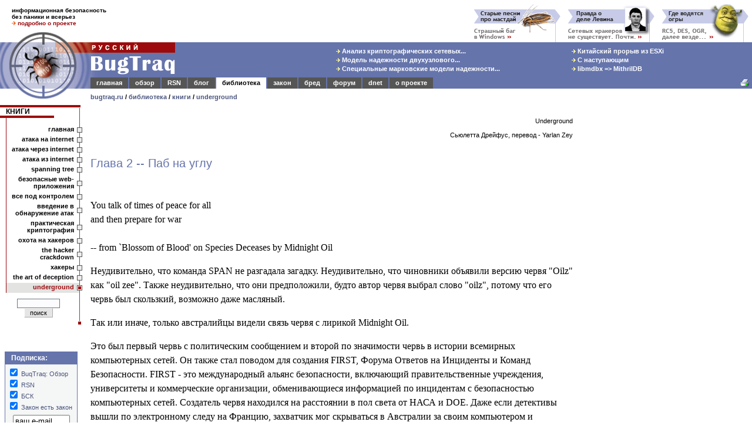

--- FILE ---
content_type: text/html
request_url: https://bugtraq.ru/library/books/underground/chap2.html
body_size: 44255
content:
<html>
<head>
<title>
BugTraq.Ru: Глава 2 -- Паб на углу
</title>

<META http-equiv=Content-Type content="text/html; charset=windows-1251">
<META name=DESCRIPTION content="<br>     You talk of times of peace for all
<br>     and then prepare for war 
<br>     
<br>   -- from `Blossom of Blood' on Species Deceases by Midnight Oil
   
<p>
	Неудивительно, что команда SPAN не разгадала загадку. 
	Неудивительно, что чиновники...">
<meta property="fb:admins" content="576314164" />
<meta property="fb:app_id" content="125372920840133">
<meta name="viewport" content="width=device-width, initial-scale=1">
<meta http-equiv="Content-language" content="ru">
<meta property="og:image" content="//bugtraq.ru/i/bq250x250t.png">
<meta name="theme-color" content="#6574AB">
<link href="https://plus.google.com/105144782412677563336/" rel="publisher" />
<link rel="icon" type="image/png" href="//bugtraq.ru/i/bq160x160.png">
<link rel="shortcut icon" type="image/ico" href="/favicon.ico" />
<link rel="search" type="application/opensearchdescription+xml" title="Поиск на BugTraq.Ru" href="//bugtraq.ru/opensearch.xml">
<link rel="alternate" type="application/rss+xml" href="http://feeds.bugtraq.ru/rsn" title="BugTraq.Ru: RSN">
<link rel="alternate" type="application/rss+xml" href="http://feeds.bugtraq.ru/bqlj" title="BugTraq.Ru: блог">
<link rel="alternate" type="application/rss+xml" href="http://feeds.bugtraq.ru/bqblog" title="BugTraq.Ru: обзор">
<link rel="alternate" type="application/rss+xml" href="http://feeds.bugtraq.ru/bqbred" title="BugTraq.Ru: БСК">
<link rel="stylesheet" type="text/css" href="/bq.css">
<link rel="home" href="/">
<link rel="copyright" href="/about/">
<link rel="manifest" href="/manifest.json">
<script src="https://cdn.onesignal.com/sdks/OneSignalSDK.js" async></script>
<script>
	var OneSignal = OneSignal || [];
	OneSignal.push(["init", {
			appId: "e2fd5f6b-0fac-4107-9361-ee634c426221",
			autoRegister: true,
			welcomeNotification: {
			title: 'BugTraq.Ru',
			message: 'Спасибо за подписку!'
		},
		promptOptions: {
			showCredit: false, // Hide Powered by OneSignal
			actionMessage: 'хочет показывать уведомления:',
			exampleNotificationTitleDesktop: 'Пример уведомления',
			exampleNotificationMessageDesktop: 'Ваше устройство подписано на уведомления',
			exampleNotificationTitleMobile: ' Пример уведомления',
			exampleNotificationMessageMobile: 'Ваше устройство подписано на уведомления',
			exampleNotificationCaption: '(можно отписаться в любой момент)',
			acceptButtonText: 'Продолжить'.toUpperCase(),
			cancelButtonText: 'Нет, спасибо'.toUpperCase()
		},
		notifyButton: {
			enable: true,
			enable: true,
			size: 'medium',
			theme: 'default',
			position: 'bottom-left',
			prenotify: true,
			showCredit: false,
			offset: {
				bottom: '30px',
				left: '50px', // Only applied if bottom-left
				right: '0px' // Only applied if bottom-right
			},
			text: {
				'tip.state.unsubscribed': 'Подписаться на уведомления',
				'tip.state.subscribed': "Вы подписаны на уведомления",
				'tip.state.blocked': "Вы заблокировали уведомления",
				'message.prenotify': 'Щелкните, чтобы подписаться на уведомления',
				'message.action.subscribed': "Спасибо за подписку!",
				'message.action.resubscribed': "Вы подписаны на уведомления",
				'message.action.unsubscribed': "Вы больше не будете получать уведомления",
				'dialog.main.title': 'Управлять подпиской',
				'dialog.main.button.subscribe': 'ПОДПИСАТЬСЯ',
				'dialog.main.button.unsubscribe': 'ОТПИСАТЬСЯ',
				'dialog.blocked.title': 'Разблокировать подписку',
				'dialog.blocked.message': "Следуйте этим инструкциям, чтобы разрешить уведомления:"
			}
		}
	}]);
	OneSignal.push(["setDefaultTitle", "BugTraq.Ru"]);
</script>
<style>
<!--
body {font-family: arial,sans-serif; font-size: 10pt;}
.hd {display:none;}
ul { list-style-image: url(//bugtraq.ru/i/an.gif);margin-bottom:0px;margin-top:0px;margin-left:22px;padding-left:0px;}

-->
</style>
<script type="text/javascript">
window.onload = function () 
{
	if(window.innerWidth < 400)
	{
		window.scrollBy(140, 0);
	}
}
</script>

<link rel="up" href="//bugtraq.ru/library/books/underground/">
<link rel="next" href="chap3.html">
<link rel="prev" href="chap1.html">

</head>
<body bgcolor=white leftMargin=0 topMargin=0 marginwidth="0" marginheight="0">
<table width="100%" border=0 cellpadding="0" cellspacing="0">
	<tr>
		<td width="221" height="52" colspan="2" style="padding-top:10px;padding-left:20px;padding-bottom:5px;font-weight:bold;font-size:10px">
информационная безопасность<br>
без паники и всерьез<br>
<a href="/about/" style="text-decoration:none"><img src=/i/ao.gif width=7 height=7 border=0>&nbsp;<b><font color=#9c0a0e>подробно о проекте</font></b></a>
		</td>
		<td width="100%" height="72" rowspan="2" align=right valign=bottom style="padding-right:5px;"><nobr><a href="http://top100.rambler.ru/top100/">
<img src="//counter.rambler.ru/top100.cnt?229319" alt="Rambler's Top100" width=1 height=1 border=0></a><a href="/cgi-bin/bq.mcgi?id=89"><img src="/bq/89.gif" width=160 height=65 title="Страшный баг в Windows" alt="Страшный баг в Windows" border=0></a><a href="/cgi-bin/bq.mcgi?id=130"><img src="/bq/130.gif" width=160 height=65 title="Сетевые кракеры и правда о деле Левина" alt="Сетевые кракеры и правда о деле Левина" border=0></a><a href="/cgi-bin/bq.mcgi?id=90"><img src="/bq/90.gif" width=160 height=65 title="Где водятся OGRы" alt="Где водятся OGRы" border=0></a></nobr></td>
	</tr>
	<tr>
		<td valign=bottom><img src="/i/bg1.gif" width="154" height="20" alt=""></td>
		<td><img src="/i/t.gif" width="67" height="20" alt=""></td>
	</tr>
	<tr bgcolor="#6574AB">
		<td rowspan="3" valign="top" bgcolor=white><table border=0 width=154 cellpadding=0 cellspacing=0><tr><td><a href="//bugtraq.ru/"><img src="/i/bg2.gif" alt="BugTraq.Ru" border="0" height="79" width="154"></a></td></tr><td valign="top"><a href="//bugtraq.ru/"><img src="/i/bg3.gif" border="0" height="20" width="154"></a></td></tr></table></td>
		<td valign=top bgcolor="#6574AB"><a href=/><img src="/i/title.gif" width="144" height="60" alt="Русский BugTraq" border=0></a></td>
		<td width="100%" height="60" align=center style="padding-left:10%;" bgcolor="#6574AB">
<table border=0><tr><td><nobr><a href="//bugtraq.ru/library/crypto/tls.html" class=mt title="Анализ криптографических сетевых протоколов транспортного уровня"><img src=/i/ay.gif width=7 height=7 border=0>&nbsp;Анализ криптографических сетевых...</a>&nbsp;</nobr><br>
<nobr><a href="//bugtraq.ru/library/internals/dualnodecluster.html" class=mt title="Модель надежности двухузлового кластера высокой готовности"><img src=/i/ay.gif width=7 height=7 border=0>&nbsp;Модель надежности двухузлового...</a>&nbsp;</nobr><br>
<nobr><a href="//bugtraq.ru/library/internals/markovspecialraid.html" class=mt title="Специальные марковские модели надежности отказоустойчивых систем хранения данных"><img src=/i/ay.gif width=7 height=7 border=0>&nbsp;Специальные марковские модели надежности...</a>&nbsp;</nobr><br>
</td><td width="20%"><img height=1 src="/i/t.gif" width=10></td><td><nobr><a href="//bugtraq.ru/rsn/archive/2026/01/01.html" class=mt title="Китайский прорыв из ESXi"><img src=/i/ay.gif width=7 height=7 border=0>&nbsp;Китайский прорыв из ESXi</a>&nbsp;</nobr><br>
<nobr><a href="//bugtraq.ru/rsn/archive/2025/12/03.html" class=mt title="С наступающим"><img src=/i/ay.gif width=7 height=7 border=0>&nbsp;С наступающим</a>&nbsp;</nobr><br>
<nobr><a href="//bugtraq.ru/rsn/archive/2025/12/02.html" class=mt title="libmdbx =&gt; MithrilDB"><img src=/i/ay.gif width=7 height=7 border=0>&nbsp;libmdbx =&gt; MithrilDB</a>&nbsp;</nobr><br>
</td></tr></table>
		</td>
	</tr>
	<tr>
		<td width="100%" height="19" colspan="2" bgcolor="#6574AB" valign=bottom>
<table width=100% border=0 cellspacing=0 cellpadding=1><tr align=center>
<td class=tdm><a href="//bugtraq.ru/" class=mt>главная</a></td><td></td>
<td class=tdm><a href="//bugtraq.ru/review/" class=mt>обзор</a></td><td></td>
<td class=tdm><a href="//bugtraq.ru/rsn/" class=mt>RSN</a></td><td></td>
<td class=tdm><a href="//bugtraq.ru/lj/" class=mt>блог</a></td><td></td>
<td class=tdma><a href="//bugtraq.ru/library/" class=mta>библиотека</a></td><td></td>
<td class=tdm><a href="//bugtraq.ru/law/" class=mt>закон</a></td><td></td>
<td class=tdm><a href="//bugtraq.ru/bred/" class=mt>бред</a></td><td></td>
<td class=tdm><a href="//bugtraq.ru/forum/" class=mt>форум</a></td><td></td>
<td class=tdm><a href="//bugtraq.ru/dnet/" class=mt>dnet</a></td><td></td>
<td class=tdm><a href="//bugtraq.ru/about/" class=mt>о&nbsp;проекте</a></td><td></td>

<td width=100% align=right style="padding-right:5px"><a href="http://www.bugtraq.ru/library/books/underground/chap2.html?k=9"><img src=/i/pr.gif width=15 height=17 border=0 title="Версия для печати"></a></td>
</tr></table>
		</td>
	</tr>
	<tr>
		<td valign=top style="padding-top:8px;padding-bottom:8px;font-weight:bold;font-size:11px" colspan=2><nobr><a href="/">bugtraq.ru</a>
 / <a href="//bugtraq.ru/library/">библиотека</a> / <a href="//bugtraq.ru/library/books/">книги</a> / <a href="//bugtraq.ru/library/books/underground/">underground</a>
                </nobr></td></tr>
			</table>             
<table width="100%" border="0" cellpadding="0" cellspacing="0">
<tr><td valign=top>
<!-- left menu-->
<table width=140 border=0 cellpadding=0 cellspacing=0>
<tr>
<td bgcolor=#9c0a0e><img src=/i/t.gif width=11 height=4 border=0></td>
<td bgcolor=#9c0a0e><img src=/i/t.gif width=120 height=4 border=0></td>
<td bgcolor=#9c0a0e><img src=/i/st.gif width=9 height=4 border=0></td>
</tr>
<tr>
<td class=tmc colspan=2><a href="//bugtraq.ru/library/books/" class=hmltitle>КНИГИ</a></td>
<td background=/i/rl.gif valign=top><img src=/i/tw.gif width=9 height=1 border=0></td>
</tr>
<tr>
<td bgcolor=#9c0a0e colspan=2 align=right><img src=/i/tw.gif width=30% height=4 border=0></td>
<td background=/i/rl.gif></td>
</tr>
<tr>
<td colspan=2><img src=/i/l.gif width=11 height=12></td>
<td background=/i/rl.gif valign=middle></td>
</tr>
<tr><td background=/i/l.gif><img src=/i/l.gif width=11 height=1></td><td class=tmb><a href="../" class=hml>главная</a></td><td background=/i/rl.gif valign=middle><img src=/i/sq.gif width=9 height=9 border=0></td></tr>
<tr><td background=/i/l.gif><img src=/i/l.gif width=11 height=1></td><td class=tmb><a href="//bugtraq.ru/library/books/attack/" class=hml>атака на internet</a></td><td background=/i/rl.gif valign=middle><img src=/i/sq.gif width=9 height=9 border=0></td></tr>
<tr><td background=/i/l.gif><img src=/i/l.gif width=11 height=1></td><td class=tmb><a href="//bugtraq.ru/library/books/attack1/" class=hml>атака через internet</a></td><td background=/i/rl.gif valign=middle><img src=/i/sq.gif width=9 height=9 border=0></td></tr>
<tr><td background=/i/l.gif><img src=/i/l.gif width=11 height=1></td><td class=tmb><a href="//bugtraq.ru/library/books/attack3/" class=hml>атака из internet</a></td><td background=/i/rl.gif valign=middle><img src=/i/sq.gif width=9 height=9 border=0></td></tr>
<tr><td background=/i/l.gif><img src=/i/l.gif width=11 height=1></td><td class=tmb><a href="//bugtraq.ru/library/books/stp/" class=hml>spanning tree</a></td><td background=/i/rl.gif valign=middle><img src=/i/sq.gif width=9 height=9 border=0></td></tr>
<tr><td background=/i/l.gif><img src=/i/l.gif width=11 height=1></td><td class=tmb><a href="//bugtraq.ru/library/books/secureweb/" class=hml>безопасные web-приложения</a></td><td background=/i/rl.gif valign=middle><img src=/i/sq.gif width=9 height=9 border=0></td></tr>
<tr><td background=/i/l.gif><img src=/i/l.gif width=11 height=1></td><td class=tmb><a href="//bugtraq.ru/library/books/dbnation/" class=hml>все под контролем</a></td><td background=/i/rl.gif valign=middle><img src=/i/sq.gif width=9 height=9 border=0></td></tr>
<tr><td background=/i/l.gif><img src=/i/l.gif width=11 height=1></td><td class=tmb><a href="//bugtraq.ru/library/books/icsa/" class=hml>введение в обнаружение атак</a></td><td background=/i/rl.gif valign=middle><img src=/i/sq.gif width=9 height=9 border=0></td></tr>
<tr><td background=/i/l.gif><img src=/i/l.gif width=11 height=1></td><td class=tmb><a href="//bugtraq.ru/library/books/crypto/" class=hml>практическая криптография</a></td><td background=/i/rl.gif valign=middle><img src=/i/sq.gif width=9 height=9 border=0></td></tr>
<tr><td background=/i/l.gif><img src=/i/l.gif width=11 height=1></td><td class=tmb><a href="//bugtraq.ru/library/books/crackdownrus/" class=hml>охота на хакеров</a></td><td background=/i/rl.gif valign=middle><img src=/i/sq.gif width=9 height=9 border=0></td></tr>
<tr><td background=/i/l.gif><img src=/i/l.gif width=11 height=1></td><td class=tmb><a href="//bugtraq.ru/library/books/crackdown/" class=hml>the hacker crackdown</a></td><td background=/i/rl.gif valign=middle><img src=/i/sq.gif width=9 height=9 border=0></td></tr>
<tr><td background=/i/l.gif><img src=/i/l.gif width=11 height=1></td><td class=tmb><a href="//bugtraq.ru/library/books/hackers/" class=hml>хакеры</a></td><td background=/i/rl.gif valign=middle><img src=/i/sq.gif width=9 height=9 border=0></td></tr>
<tr><td background=/i/l.gif><img src=/i/l.gif width=11 height=1></td><td class=tmb><a href="//bugtraq.ru/library/books/mitnick/" class=hml>the art of deception</a></td><td background=/i/rl.gif valign=middle><img src=/i/sq.gif width=9 height=9 border=0></td></tr>
<tr><td background=/i/l.gif><img src=/i/l.gif width=11 height=1></td><td class=tms><a href="//bugtraq.ru/library/books/underground/" class=mts>underground</a></td><td background=/i/rls.gif><img src=/i/sqs.gif width=9 height=9 border=0></td></tr>
<tr><td colspan=2><img src=/i/t.gif width=11 height=10>	<center>
<form action="//bugtraq.ru/search/" method=GET accept-charset="UTF-8">
  <div>
    <input type="text" name="q" size="10" class=field>
    <br><input type="submit" value=" поиск " class=button>
  </div>
</form>
</center>
</td><td background=/i/rl.gif valign=bottom align=center><img src=/i/sqr.gif width=7 height=7></td></tr>
</table>
<!-- /left menu-->
<center>
<br>
<br>
<br>
<!--leftbanner-->
<FORM TARGET=_blank ACTION=//subscribe.ru/member/quick METHOD=GET>
<INPUT TYPE=hidden NAME=action VALUE=quick>
<center>
<table width=120 bgcolor="#6574ab" border=0 cellpadding=0 cellspacing=1>
<tr><td valign=middle class=tt style="padding-top:3px;padding-bottom:3px;padding-left:10px;font-weight:bold;color:#f5f6f6">
<a href="http://subscribe.ru/" class=bx>Подписка:</a>
</td></tr>
<tr><td>
<table width=120 bgcolor="#f5f6f6" border=0 cellpadding=0 cellspacing=1 align="center" class="c">
<tr>
<td style="font-size:11px" align=center>

<TABLE BORDER=0 CELLSPACING=0 CELLPADDING=3 width=120>
<TR><TD ALIGN=LEFT VALIGN=middle style="font-size:11px">
<INPUT TYPE=checkbox NAME=grp VALUE="inet.bugtraq" CHECKED> <a href="//bugtraq.ru/review/">BuqTraq: Обзор</a><BR>
<INPUT TYPE=checkbox NAME=grp VALUE="inet.bugtraq.rsn" CHECKED> <a href="//bugtraq.ru/rsn/">RSN</a><BR>
<INPUT TYPE=checkbox NAME=grp VALUE="inet.bugtraq.bred" CHECKED> <a href="//bugtraq.ru/bred/">БСК</a><BR>
<INPUT TYPE=checkbox NAME=grp VALUE="inet.bugtraq.law" CHECKED> <a href="//bugtraq.ru/law/">Закон есть закон</a><BR>
</TD></TR>
<TR><TD ALIGN=CENTER>
<INPUT TYPE=text NAME=email SIZE=10 MAXLEN=100 VALUE="ваш e-mail"><br>
<INPUT TYPE=submit VALUE="Подписаться" class=button>
</TD></TR>
</TABLE>
</td></tr></table></td></tr></table><br>

</FORM>
<br>










<!--/leftbanner-->
</center>

</td>
<td valign=top align=center width=100% style="padding-left:14px;padding-right:5px" rowspan=2>
<!-- -->
<br>
<div class=l align=left>
<div class=smallr align=right><a href="//bugtraq.ru/library/books/underground/" class=hml>Underground</a><br>Сьюлетта Дрейфус,  перевод - Yarlan Zey</div>
<br><index>
<div class=captionl>Глава 2 -- Паб на углу</div>
<br>
<br>     You talk of times of peace for all
<br>     and then prepare for war 
<br>     
<br>   -- from `Blossom of Blood' on Species Deceases by Midnight Oil
   
<p class="l">
	Неудивительно, что команда SPAN не разгадала загадку. 
	Неудивительно, что чиновники объявили версию червя "Oilz"
	как "oil zee". Также неудивительно, что они предположили,
	будто автор червя выбрал слово "oilz", потому что его червь был 
	скользкий, возможно даже масляный.
<p class="l">   
	Так или иначе, только австралийцы видели связь червя с лирикой
	Midnight Oil.
<p class="l">   
	Это был первый червь с политическим сообщением и второй по
	значимости червь в истории всемирных компьютерных сетей.
	Он также стал поводом для создания FIRST, Форума Ответов на
	Инциденты и Команд Безопасности. FIRST - это международный альянс 
	безопасности, включающий правительственные учреждения, университеты 
	и коммерческие организации, обменивающиеся информацией по инцидентам
	с безопасностью компьютерных сетей. Создатель червя находился
	на расстоянии в пол света от НАСА и DOE. Даже если детективы
	вышли по электронному следу на Францию, захватчик мог скрываться
	в Австралии за своим компьютером и модемом.
<p class="l">  
	Географически Австралия была удалена отовсюду. Американцы
	представляли себе картины смешных сумчатых, но не хакеров.
	У американских агентов безопасности, таких как в НАСА и DOE,
	были другие преграды. Они действовали в мире концернов, реальных
	имен, бизнесс карт и официальных названий. В противоположность им
	компьютерное подполье - это скрытый мир, наполненный символами,
	прокрадывающимися сквозь полутень. Это не место, где люди
	используют свои реальные имена. И это не место, где люди
	выдают персональные детали.
<p class="l">   
	Это не такое большое место как космос. Оно эфемерно, неосязаемо -
	туманный лабиринт неотображаемых извивающихся улиц, где иногда
	проявляется силуэт случайного путника.
<p class="l">   
	Когда Рон Тенкати, ответственный за безопасность SPAN НАСА,
	обнаружил, что компьютеры НАСА атакованы, он сразу позвонил в ФБР.
	Уголовный отдел ФБР задавал множество вопросов. Как много компьютеров
	атаковано? Где они? Кто стоял за атакой? ФБР сказало Рону:
	"Информируйте нас о ситуации". Подобно группе CIAC DOE,
	ФБР не разбиралось в VMS, операционной системе, используемой в SPAN.
<p class="l">   
	Но ФБР знало достаточно, чтобы считать атаку червя потенциально 
	серьезной. Электронный след указывал на неопределенную
	заграничную систему и вскоре к делу подключилась Секретная Служба.
	Французская Секретная Служба DST также ввязалась в драку.
<p class="l">   
	DST и ФБР начали работать совместно. Независимый наблюдатель 
	мог разглядеть два независимых мотива. ФБР хотело схватить преступника.
	DST хотело показать, что позорное нападение червя на престижнейшее
	в мире космическое агентство было организовано не во Франции.
<p class="l">   
	В лучших традициях агентств "плаща и кинжала" люди ФБР и DST 
	установили два канала связи: официальный и неофициальный.
	Официальный канал, проходивший через посольства, постоянно испытывал
	бесконечные задержки в получении ответов на простейшие вопросы.
	Неофициальный канал включал в себя пару телефонных звонков и
	несколько быстрых ответов.
<p class="l">		   
	Во Франции у Рона Тенкати был коллега по сети SPAN по имени Крис,
	который был самым главным пользователем SPAN в Европе. Крис был
	вовлечен в больше, чем просто компьютерные сети ученых.
	У него были контракты с французским правительством. Так, когда
	ФБР нуждалось в технической информации для своего расследования,
	вроде информации, которая могла быть задержана бюрократами
	посольства, один из агентов звонил Тенкати. "Рон, спроси у своего
	друга это". 
<p class="l">   
	"Крис, ФБР хочет знать следующее", говорил Тенкати своему коллеге
	во Франции. Затем Крис получал необходимую информацию.
	Он звонил обратно Тенкати и говорил: "Рон, вот ответ. А теперь DST
	хочет знать следующее". И Рон искал информацию по запросу DST.
<p class="l">   
	Расследование продвигалось с помощью закулисных каналов.
	Американское расследование было направлено в сторону неизбежного
	заключения, что атака на НАСА была организована с французских 
	компьютеров.
<p class="l">   
	Французам не нравился такой вывод. Не было доказательств, что червь
	пришёл из Франции.
<p class="l">   
	По словам французов, они были уверены, что червь пришел из США.
	Почему же еще он был запрограммирован отсылать детали
	захваченных аккаунтов на машину в США -
	компьютер, известный как GEMPAK? Конечно потому, что автор червя был 
	американцем! Следовательно это не наша проблема,
	говорили французы американцам. Это ваша проблема.
<p class="l">   
	Большинство экспертов в компьютерной безопасности знали этот
	стандартный прием среди хакеров: создавать максимально запутанный
	след между хакером и хакнутой машиной. Для людей вроде ФБР
	будет очень сложно проследить кто это сделал. Следовательно,
	будет сложно сделать вывод о национальности хакера. Поскольку 
	иначе хакер был бы сразу же схвачен после запуска червя.
<p class="l">   
	Тенкати установил французское соединение по нескольким компьютерным
	логам, показывающим начало атаки ранним утром в понедельник 16 октября.
	Логи были очень важны, потому что они были относително чисты.
	С момента рождения червь начал атаковать компьютеры, с каждым
	разом все в большем количестве. К 11 часам уже невозможно было сказать
	где начиналась одна атака и заканчивалась другая.
<p class="l">   
	Спустя некоторое время после первой атаки DST прислало сообщение, что
	ее агенты направляются в Вашингтон для обсуждения нескольких вопрсов.
	Они хотели встретиться с ФБР. Представитель Генерального Инспекционного
	Штаба НАСА посетил встречу как агент службы безопасности SPAN 
	НАСА.
<p class="l">   
	Тенкати был уверен, что он мог доказать французское происхождение
	атаки червя WANK на НАСА. Но чтобы дать точные ответы на каждый вопрос
	и контраргумент агентов французской секретной службы, у него должно
	быть всё задокументировано. Когда Тенкати разрабатывал план атаки,
	он обнаружил, что во время атаки червя машина 
	GEMPAK показывала X.25-соединение с другой системой во Франции.
	Он продолжил исследование и встретился с администратором этой
	системы. Не мог бы он помочь? Машина в вашем распоряжении,
	монсениор Тенкати.
<p class="l">   
	Никогда прежде Тенкати не использовал сети X.25; там были
	особенные команды, отличные от любого другого типа сетей компьютерных
	коммуникаций. Чтобы восстановить все следы червя, ему нужна 
	была помощь. Итак, он позвонил другу Бобу Лиону в DEC и попросил
	его помочь провести этот процесс.
<p class="l">   
	Тенкати поразило то, что он нашел в компьютере. Как обычно, имелись
	следы отказа в доступе при неудачных попытках червя прорваться в
	учетную запись.
	Но эти следы были датированы далеко не 16-м октября.
	Логи показывали начало активности червя за две недели до атаки
	на НАСА. Этот компьютер не просто использовался для распространения
	червя в НАСА. Это была экспериментальная машина.
<p class="l">   
	Эпицентр.
<p class="l">   
	Тенкати шел на встречу с DST подготовленным. Он знал
	обвинения, которые собирались выдвинуть французы. Когда он 
	представил результаты своего исследования, французская Секретная
	Служба не стала их опровергать, у них был свой аргумент.
	Да, сказали они, вы смогли показать, что французская система
	была эпицентром атаки, но наши следователи обнаружили
	входящее x.25-соединение из какой-то другой системы, совпадающее
	по времени с опытами над червем WANK.
<p class="l">	    
	Соединение шло из Австралии.
<p class="l">   
	Французы убедили ФБР, что червя создал не французский хакер.
	Теперь это была уже не их проблема.
<p class="l">   
	Отсюда след становился холодным. Силы правопорядка
	и люди из компьютерной безопасности в США и Австралии могли только
	предполагать, кто создал червя. Имелись указания и обвинения, но
	ни одно из них не нашло цели. Под конец дня из-за недостаточности
	улик дело было закрыто. Подобно многим австралийским хакерам,
	создатель червя WANK появился из тени компьютерного подполья,
	постоял немного и затем растворился снова.
<p class="l">
<hr width=100 size=1 align=center noshade color=#32326c>  
<p class="l">
	В конце 1980-х австралийское компьютерное подполье было окружением,
	порождающим и принимающим форму автора червя WANK. Обычные домашние
	компьютеры Apple 2e и Commodore 64 проделали путь в
	обычные пригородные семейства. В то время эти компьютеры не были
	широко распространены, но они были по крайней мере в ценовой категории,
	которая делала их доступными для посвещенных компьютерных 
	энтузиастов.
<p class="l">   
	В 1988, за год до атаки червя WANK на НАСА, Австралия была на
	подъеме. Страна праздновала двухсотлетие. Экономика быстро
	развивалась. Падали торговые барьеры и старые регулирующие структуры.
	Крокодил Данди блистал на мировой киносцене, делая
	австралийцев фаворитами месяца в городах вроде Лос-Анджелес и
	Нью-Йорк. Настроение было оптимистичным. Австралия, мирная
	страна с примерно 17 миллионами жителей, находившаяся на краю
	Азии, но под влиянием западноевропейской демократии, нашла
	свой путь к вершине. Возможно, в первое время австралийцы
	потеряли свои культурные корни в пользу уникального типа иностранца,
	которому были открыты большие возможности.
	Эксперименты и исследования требовали доверия и в 1988-м доверие
	было тем, чего Австралия окончательно достигла.
<p class="l">   
	Всё же, это вновь открытое доверие и оптимизм не подчинили большим
	учреждениям австралийские традиции цинизма. Эти два
	фактора сосуществовали в странном парадоксе. 
   	Австралийский юмор, глубоко укорененный в скептицизме и серьезный
	во всех отношениях, продолжал дразнить учреждения с
	глубокой непочтительностью, удивлявшей многих иностранцев.
	Этот цинизм по отношению к большим уважаемым учреждениям
	пронзал и вновь образовавшееся австралийское компьютерное подполье.
<p class="l">		
	В 1988-м австралийское подполье процветало подобно азиатскому
	уличному базару. Постетители регулярно посещали свои места, торговались 
	с продавцами товаров, двигались через переполненные пути в
	поисках новых знакомств. На рынке было так много места, чтобы
	поговорить о товаре. Люди уединялись в небольших кафе на углу
	для личных бесед. Там было много новенких импортных вещичек,
	подобно разноцветным китайским товарам. И конечно, как на каждом
	рынке, многие из лучших вещей были спятаны в ожидании только
	одного покупателя или друга, наиболее одобряемого продацом.
	Валютой в подполье были не деньги, ею была информация.
	Люди обменивались информацией не для того чтобы накопить большое
	информационное богатство; они это делали, чтобы завоевать уважение
	и купить остренькие ощущения.
<p class="l">   
	Члены австралийского компьютерного подполья встречались на 
	электронных досках объявлений, известных как ББС. В отличие от обычных 
	на сегодняшний день ББС, они представляли собой компьютер Apple 2 с
	модемом и одной телефонной линией. Но они притягивали людей
	со всех сфер жизни. Тинейджеров из рабочего класса и тех, кто
	посещал частные школы. Студентов университетов. Людей, ищущих свой
	путь в жизни в свои двадцать лет. И даже профессионалов, которые
	в свои тридцать или сорок тратили все выходные на изучение 
	компьютерных руководств и на сборку примитивных компьютеров в
	задней комнате. Большинство из пользователей ББС были мужского пола.
	Некоторые из сестер этих пользователей находили свой путь в мир 
	ББС, часто в поисках бойфренда. Выполнив свою миссию, они исчезали
	со сцены на несколько недель, может быть месяц, пока им не понадобится
	что-нибудь снова. 
<p class="l">   
	У пользователей ББС было несколько общих черт. Обычно они 
	были среднего образования с сильным техническим уклоном
	и ими полностью завладевало их выбранное хобби. Они были вынуждены.
	Часто требовалось 45 минут усиленно звонить на постоянно 
	занятую телефонную линию ББС, чтобы посетить систему только на каких-то
	пол часа. Наиболее увлеченные пользователи ББСок проходили эту
	процедуру по несколько часов в день.
<p class="l">   
	Согласно названию ББС содержало электронную версию обычной
	доски объявлений. Владельцы ББС разделяли свои доски на несколько
	областей. Одна ББС могла иметь 30 или более электронных групп
	обсуждений.
<p class="l">   
	Вы могли зайти на политическую секцию, оставив замечание
	о АЛП или либеральной политике, чтобы любой другой мог их прочесть.
	Или вы могли вообразить себя великим поэтом и, набравшись храбрости,
	отослать часть своих работ в Уголок Поэтов. Угол часто был переполнен
	темными мизантропными работами, вдохновленными бедствиями 
	юности. Возможно вы предпочитаете обсуждать музыку. На многих
	ББС вы могли найти группу обсуждения практически любого направления
	в музыке. Большинство популярных групп были посвещены Pink Floyd,
	Tangerine Dream и Midnight Oil. Midnight Oil с их анти-учрежденческим
	обращением сыграли новый аккорд в новом сообществе ББС.
<p class="l">   
	18-28 был золотым возрастом ББС культуры по всей Австралии. 
	Это был возраст невинности и коммуникабельности и открытый базар 
	был переполнен желанием совместного осуществления идей. Главным образом 
	люди доверяли равным себе по положению в сообществе и ББС операторам,
	которые были уважаемы как полубоги. Это было счастливое место.
	И во многом это было безопасное место, возможно, это была 
	единственная причина почему люди чувствовали себя в безопасности
	при исследовании новых идей. Это было место, где создатель червя 
	WANK мог приобрести и отточить свои компьютерные навыки.	
<p class="l">   
	Столицей этой новой электронной австралийской цивилизации
	был Мельбурн. Трудно сказать почему этот южный город стал
	культурным центром мира ББС и его темной стороны, австралийского
	компьютерного подполья. Возможно слава города, как австралийского
	интеллектуального центра, создала почву для деятельности многих 
	молодых людей, кторые создавали свои системы на более чем 
	любопытных экземплярах компьютеров. Возможно, индивидуальность
	Мельбурна, как города пригородных домоседов и тинкеров заднего 
	двора, создала благоприятную для ББС культуру. Или, может быть,
	это были тоскливые берега Мельбурна и часто неприветливая погода.
	Как объяснил один мельбурнский хакер: "Что еще можно было здесь
	делать зимой, как не зимовать с вашим компьютером и модемом?"
<p class="l">   
	В 1988-м в Мельбурне было от 60 до 100 ББС. Число не точное,
	поскольку трудно было сосчитать совокупность двигающихся обьектов.
	И из-за характера самих систем - клубка перепутанных проводов и частей
	подержанной техники, соединенных в чьем-то гараже. Жизнь
	любой из этих систем часто была коротким промежутком внимания 
	тинейджера. ББС создавались, работали около 2-х недель и затем
	исчезали.
<p class="l">   
	Некоторые из них работали только в определенный промежуток 
	времени, скажем с 22 до 8 утра. Когда владельцы ББС отправлялись
	спать, они подключали телефонную линию к ББС и отключали ее
	только утром. Некоторые работали по 24 часа в сутки, но самым
	занятым временем всегда была ночь.
<p class="l">   
	Конечно, за многими пользователями не всегда стоял интелектуальный
	стимул. Посетители часто искали самовыражения, как и идей. На 
	электронной доске вы могли создать персонаж, придать ему 
	форму и вашу индивидуальность. Возраст не имел значения. А технические
	способности имели. Любой прыщавый и застенчивый мальчишка мог
	стать учтивым, изящным ББС-символом. Трансформации начинались
	со сменой имени. В реальной жизни вам оставалось смириться
	с именем Элиот Дингл, выбранным вашей мамой в честь 
	давно умершего дядюшки. Но на ББС вы могли быть Blade Runner,
	Ned Kelly или Mad Max. Неудивительно, что имея выбор многие
	подростки предпочитали тратить время в мире ББС.
<p class="l">   
	Обычно, выбрав прозвище, известное как онлайн-имя, пользователь
	оставался с ним навсегда. Все электронные письма приходили на
	аккаунт с этим именем.
	Другие жильцы электронного мира знали его только под этим 
	именем и никаким другим. Прозвище становилось именем, хотя
	оно и могло быть отражением его альтер эго. 
	Итак, там существовали персонажи, такие как Wizard, Conan, Iceman,	
	приходившие провести время на ББС-ках, вроде Crystal Palace,
	Megaworks или Electric Dreams.
<p class="l">   
	Такие посетители ценили ББСки по разным причинам. 
	Некоторые хотели участвовать в социальной жизни. Они хотели
	встречаться с людьми подобными себе, чтобы совместно
	использовать общие интересы в компьютерной технике. 
	В реальной жизни многие жили как изгои и никогда не входили
	в "нормальные" группы друзей в школах или университетах.
	И хотя многие из них устроились на работу, они не могли избавиться
	от комплексов своей юности. На поверхности они не были того сорта 
	людей, приходивших в паб за льдом после похмелья.
<p class="l">   
	Но все было нормально. Так или иначе, обычно они не были алкоголиками.
<p class="l">   
	У каждой ББС был свой стиль. Некоторые были полностью законными
	и все законные вещи располагались открыто.
	Другие, подобно The Real Connection, были штаб-квартирой ранних
	австралийских хакеров. Но начнем все по порядку.
	С подписанием первых антихакерских законов ООН (здесь и далее автор
	применяет к государству Австралия название Сообщество Объединённых
	Наций. прим. перев.) в июне 1989
	на ББСках закрылись участки, посвященные хакингу. Возможно в это время
	10 или 12 мельбурнских ББСок имели секретные задымленные
	области для компьютерного подполья. Некоторые из них, такие как Greyhawk
	или The Realm, предназначались только для избранных людей. Вы не
	могли просто позвонить на доску, создать новый аккаунт и логин.
	Вы должны были быть приглашены владельцем ББС. Членство в
	общем модемном сообществе здесь было неприемлемо.
<p class="l">   
	В 1987-1989 двумя наиболее важными центрами австралийского подполья
	были Pacific Islands и Zen. И обоими этими системами руководил из своей
	спальни некто 23-хлетний Крейг Боуин.
<p class="l">   
	Боуин, также известный как Thunderbird1, запустил Pacific Islands
	в 1987-м, поскольку хотел создать центр для хакеров. В то время после
	исчезновения AHUBBS, возможно самой первой хакерской ББС в Мельбурне,
	юное сообщество хакеров было рассеяно. Боуин решил создать
	нечто вроде темного кафе посреди шумного базара, где мельбурнские
	хакеры могли собраться, чтобы обменяться информацией.
<p class="l">   
	Его спальня была обычным мальчишечьим местом. Встроенный шкаф,
	кровать и обои, обклеенные плакатами машин старых марок, занимали
	одну сторону комнаты. Окно с видом на лужайку соседей. 
	Собрание журналов PC с заголовками "Nibble" и "Byte". Несколько
	томов по программированию. Руководства по VAX/VMS. Несколько книг
	из научной фантастики Артура Кларка. Китайский словарь,
	оставшийся после школы. 
<p class="l">   
	Apple 2е, модем и телефонная линия занимали писменный
	стол и сложенный карточный столик в футе от кровати. Боуин
	разместил телевизор по соседству с компьютером так, чтобы он мог
	сидеть на кровати, смотреть телевизор и копаться в Pacific Island
	одновременно. Позже, когда Боуин запустил Zen, он поместил его рядом 
	с Pacific Islands. Это был совершенный дизайн комнаты.  ;-)
<p class="l">   
	По сегодняшним стандартам Unix-машин Pacific Islands был
	причудливой машиной, но в 1987-м это был впечатляющий компьютер.
	PI имел 20-мегабайтный винчестер - гигантский для персональных
	машин того времени. На установку PI Боуин потратил около $5000.
	Он любил обе системы и тратил множество часов в неделю, лелея их.
<p class="l">   
	В отличие от многих ББС на PI или Zen не было проблем с аккаунтами.
	Этот миловидный юноша - полуребенок, полувзрослый,
	создавший свою ББС для многих умнейших австралийских компьютерных
	и телефонных хакеров, смог позволить себе оплатить эти 
	компьютеры по двум причинам: он жил в доме своих родителей и
	у него была работа в Телеком - единственной внутрителефонной
	компании в Австралии.
<p class="l">   
	У PI было около 800 компьютерных пользователей, 200 из которых
	составляли "ядро" пользователей, регулярно посещавших систему.
	У PI была собственная телефонная линия, отдельная от домашнего
	телефона, так что родители Боуина не сталкивались с постоянно 
	занятой линией. Позже он провел 4 дополнительные телефонные
	линии для Zen, у которого было около 2000 пользователей.
	Используя свое телекомовское образование, он провел в свой дом
	нестандартные, но легальные новшества. Коммутаторы, переключатели.
	Дом Боуина стал горячей телекоммуникационной магистралью.
<p class="l">   
	Боуин рано понял, что если он хочет сохранить свою работу,
	то лучше не заниматься ничем нелегальным в Телеком. 
	Однако, австралийская национальная телекоммуникационная
	компания была удобным источником информации. Например, у него
	был аккаунт на телекомовской компьютерной системе,
	из которого он мог узнавать об изменениях в Телеком. Но
	он никогда не использовал аккаунт для хакинга. Наиболее
	уважаемые хакеры следовали такой же философии. У некоторых
	были легальные университетские компьютерные аккаунты, но они
	держали эти аккаунты в чистоте. Простое правило подполья со
	слов одного хакера звучало так: "Не засоряй свой дом."
<p class="l">   
	В PI содержались публичная и частная секции. Общественная часть
	была подобна пабу. Любой мог по ней перемещаться и заводить
	разговор с местными посетителями. Просто позвони со своего
	модема в систему и введи свои данные: настоящее имя,
	свое выбранное прозвище, телефонный номер и другую простую
	информацию.
<p class="l">   
	Многие пользователи давали фальшивую информацию, чтобы скрыть
	свои реальные данные, и многие операторы об этом не заботились.
	Только не Боуин. Обладание хакерской ББС несет в себе некоторый
	риск, даже пока федеральное компьютерное законодательство не
	набрало силы. Хранение данных, скопированных из заграничных
	компьютеров во время хакерских приключений, могло быть
	расценено как правонарушение. Чтобы исключить полицейские или
	журналистские происки Боуин старался проверять персональные
	данные каждого пользователя PI, звоня им домой или на работу.
	Часто ему это удавалось. Иногда нет.
<p class="l">   
	Общественная секция PI содержала группы обсуждения основных
	марок PC: IBM, Amiga, Apple и Atari, и вторую по популярности
	группу "Одинокие Сердца". В "Одиноких Сердцах" было около 20 постоянных
	членов, многие из которых находились под буйным воздействием гормонов.
	Это были мальчишки, сохнущие по девчонкам, которые не замечали или
	даже не знали об их существовании. Тинейджеры, размышляющие
	о самоубийствах. Сообщения были анонимными и читатели даже не
	знали кличек авторов. И эта анонимная обстановка способствовала
	сердечным посланиям и честным ответам.
<p class="l">   
	Zen стала младшей сестрой PI. Через 2 года после дебюта PI
	Боуин открыл Zen, одну из первых австралийских ББС с более
	чем одной телефонной линией. Главной причиной установки Zen
	были постоянные беспокойства от пользователей.
	Когда кто-либо заходил на PI, одной из первых вещей был
	вызов на онлайн-чат системного оператора. Apple 2e PI был
	простой машиной по сегодняшним стандартам, Боуин не мог запустить
	на нем несколько задач. Он не мог делать что-нибудь на машине,
	например, проверять электронную почту, пока кто-либо был в системе. 
<p class="l">   
	Zen был водоразделом в австралийском сообществе ББС. Zen
	был многозадачным. В систему могли звонить и входить до 4-х человек
	одновременно и Боуин мог делать свои вещи, пока
	пользователи находились в онлайне. Но главное -
	пользователи могли болтать друг с другом, вместо того чтобы постоянно
	его изводить. Наличие нескольких пользователей на многозадачной
	машине с несколькими телефонными линиями подобно наличию собственных
	детей. В основном они развлекали друг друга.
<p class="l">   
	Проявляя почтительность к власти на поверхности, Боуин разделял
	антиучрежденческие взгляды в подполье. И выбор имени
	Zen подчеркивал это. Zen пришел из футуристического сериала "Blake 7",
	в котором горстка мятежников пыталась
	свергнуть тоталитарное правительство. Zen был компьютером на космическом
	корабле мятежников. Мятежники захватили этот тюремный корабль, когда
	их перевозили в тюрьму на другой планете. Эта история
	касалась и людей в подполье. Один из главных персонажей -
	своего рода героический антигерой - был приговорен к заключению за
	компьютерный хакинг. Он сказал товарищам, что большой ошибкой с
	его стороны было полагаться на других людей.
	Он доверял им. Хотя ему следовало работать одному.
<p class="l">   
	Крейг Боуин не подозревал, что для него это окажется истиной через
	несколько месяцев. Место Боуина находилось в центре огней компьютерного 
	подполья. Визард (Wizard). Форс (Force). Поверспайк (Powerspike). 
	Феникс (Phoenix). Электрон (Electron). Ном (Nom). Главный Подозреваемый
	(Prime Suspect). Мендакс (Mendax). Трэйн Трэкс (Train TRax). 
	Некоторые, как Главный Подозреваемый,
	приходили иногда, чтобы посмотреть как идут дела и поприветствовать
	друзей. Другие, как Ном, входили в узкую семью PI. Ном помог
	Боуину с установкой PI. Как и многие члены раннего подполья, они
	встретились на AUSOM, сообществе пользователей Apple в Мельбурне.
	Боуин хотел запустить ASCII Express - программу, позволяющую
	людям передавать файлы между своими компьютерами и PI. Но как
	обычно у него и у тех, кого он знал, были только пиратские копии
	программы. Без руководств. На изучение программы Ном и Боуин потратили
	все выходные. Они несколько часов просидели на телефоне, изучая её
	работу. Они написали свое собственное руководство для других
	из подполья, страдающих от недостатка документации, и запустили
	эту программу на PI.
<p class="l">   
	Проникновение в различные группы на ББСках вроде PI или Zen
	помимо информации по хакингу имело и другие выгоды.
	Вы могли присоединиться к маленькому кругу друзей, сохраняя
	свою анонимность. Например, одну из групп на PI составляли
	фанатичные последователи фильма "Братя Блюз". Каждую ночь
	по пятницам они наряжались в темные костюмы из фильма:
	белую рубашку, узкие брюки, солнечные очки и, конечно, как попало
	нахлобученные шляпы.
	Однажды одна пара даже привела своего ребенка, одетого как в
	Братьях Блюз.
	Каждую ночь по пятницам в 11:30 эта группа проделывала шествие в 
	театр Норткота Валхала (сейчас Вестгарф). Они создавали
	атмосферу культуры, процветающей в вечных кутежах. Это было
	также смешно и также важно, как дешевый вечер. Постоянные
	участники - актеры Валлахала - одевались бесплатно. 
	Единственное, им надо было оплатить выпивку.
<p class="l">   
	Иногда Боуин собирался с группой пользователей PI и Zen. 
	Обычно они встречались в центре Мельбурна, иногда в городском
	сквере. Группа состояла преимущественно из парней, но иногда туда
	входили несколько девчонок. Иногда там крутилась сестра Боуина
	по прозвищу Син (Sin). Она встречалась с несколькими хакерами
	из ББС-сцены. И не она одна. Это была плотная группа людей,
	регулярно обменяющихся между собой бой- и гёлфрендами.
	Группа зависала в городском сквере после просмотра фильмов,
	обычно ужастиков. "Ночной кошмар 2". "Дом 3". В заголовок всегда
	входило существительное с каким-нибудь числом. Однажды
	ради разнообразия они посетили боулинг. После небольшого 
	развлечения они отправились в Макдоналдс. Они смеялись и
	развлекались и бросались корнишотами в стену ресторана.
	Это закончилось длительными прогулками по скверу и ловлей
	последнего автобуса или поезда до дома.	
<p class="l">   
	Общественная секция PI и ZEN была более успешной, чем техническая,
	но частная хакерская секция была даже более успешной чем
	все остальные. Хакерский раздел был скрыт; может быть члены
	Мельбурнского подполья знали, что что-то есть дальше, но не понимали
	что это было.
<p class="l">   
	Получение приглашения в частную область требовало хакерского 
	умения или знаний и, обычно, рекомендации Боуину от кого-либо,
	кто уже был внутри. Внутри "Inner Sanctum", так называлась частная
	секция, люди могли свободно обмениваться информацией, например,
	мнениями о новых компьютерных продуктах, техникой хакерства,
	деталями компаний, которые только что открыли новые сайты, и
	последними слухами о деятельности агентов сил правопорядка. 
<p class="l">   
	Однако Inner Sanctum была не единственной частной областью.
	Две хакерские группы, Элита и H.A.C.K., охраняли входы в свои еще
	более исключительные задние комнаты. Даже если вам был открыт вход
	в Inner Sanctum, вы могли даже не подозревать, что существуют H.A.C.K.
	и Элита.
	Вы могли знать, что есть область для еще более избранных,
	но каждый мог только предполагать сколько еще уровней
	находится между вашей и самой избранной областью.
<p class="l">   
	Боуин часто получал телефонные звонки от хакеров, пытающихся
	пробраться в Inner Sanctum.
<p class="l">
	"Я хочу получить доступ к вашей пиратской системе", говорил голос.
<p class="l">   
	"Какой пиратской системе? Кто сказал, что моя система пиратская?"
<p class="l">   
	Боуин узнавал как много знал звонивший и кто что ему рассказал.
	Затем он отрицал все. 
<p class="l">   
	Чтобы избежать вопросов, Боуин пытался скрывать свой адрес, настоящее
	имя и номер телефона от большинства пользователей ББС.
	Но не всегда это ему удавалось. Однажды он был удивлен внезапным
	появлением Mased Avenger'а на пороге своего дома. Как Masked
	нашел адрес его дома было загадкой. Они недавно дружески болтали в 
	чате онлайн, но Боуин не выдавал ему своих деталей. Ничто не могло
	его подготовить к маленькому мальчику в огромном шлеме, стоящему
	рядом с велосипедом напротив дома Боуина. "Привет!", пропищал он.
	"Я Masked Avenger!".
<p class="l">   
	Masked - мальчик лет 15 - был весьма находчив, выясняя детали Боуина.
	Боуин пригласил его внутрь и показал систему. Они стали друзьями.
	Но после инцидента Боуин решил ужесточить безопасность своих
	персональных данных. По его собственным словам он начал
	"движение в сторону полной анонимности". Он придумал для себя имя
	Крейг Боуин и каждый
	в подполье знал его по этому имени или прозвищу Thunderbird1. Он даже
	открыл фальшивый банковский счет на имя Боуина для пожертвований 
	пользователей PI. Там никогда не было много денег, обычно $5-10,
	поскольку у студентов была тенденция не обладать большими деньгами.
	Но все эти деньги он вкладывал обратно в PI. 
<p class="l">   
	У людей было множество причин получить доступ к Inner Sanctum.
	Одни хотели свободных копий последнего софта - обычно пиратских
	игр из США. Другие хотели обменяться информацией и идеями о путях
	проникновения в компьютеры - обычно в системы местных университетов.
	Некоторые хотели узнать как манипулировать с телефонной системой.
<p class="l">   
	Частная область функционировала подобно королевскому окружению,
	состоящему из аристократов и придворных разной важности,
	фаворитов и конкурентов. Люди из этой области вовлекались в запутанный 
	социальный порядок, где уважение было именем всей игры. Если вы хотели 
	быть среди избранных, то должны были балансировать на тонкой грани, 
	показывая своим старшим собратьям, что обладаете достаточной 
	информацией по хакингу для причисления к элите, и не показывая им
	слишком много, а то они заклеймят вас болтуном. Совершенным проявлением 
	доверия был старый пароль к аутдиалеру в Университете Минервы (Minerva).
<p class="l">   
	Университетский аутдиал был ценной вещью. Хакер мог позвонить в
	университетский компьютер, залогиниться как "модем" и
	получить доступ к модему машины, откуда ему позволялось позвонить
	куда-нибудь еще. Он мог позвонить куда угодно в мире, а университет
	будет оплачивать счет. В конце 1980-х до времени дешевого
	доступного Интернета университетский аутдиал означал, что хакер
	мог получить доступ от любой подпольной ББС в Германии до военной
	системы в Панаме. Пароль держал мир на кончиках его пальцев.
<p class="l">   
	Хакер, стремящийся продвинуться внутри Inner Sanctum, не выдавал
	текущий пароль аутдиала в областях публичного обсуждения.	
	Скорее всего если он был внизу по иерархической лестнице, то у него
	не было такой информации. Даже если он где-нибудь натыкался на
	текущий пароль, было рисковано передавать его публично. Каждый
	желающий мог получить доступ к модемному аккаунту. Системный
	администратор быстро это сообразит и изменит пароль и хакер быстро
	потеряет свой собственный
	доступ к университетскому аккаунту. Хуже того, он потеряет дотуп
	для других хакеров - вроде хакеров из H.A.C.K., Элиты или Inner Sanctum.
	Он бы их точно подставил. Хакеры ненавидят когда пароли аккаунтов,
	которые они считали своими собственными, неожиданно меняются без
	предупреждения. Даже если пароль не будет изменен, хакеры запомнят
	парня, который не смог сохранить тайну.
<p class="l">   
	Посылка старого пароля имела другое значение. Совершенно бесполезная
	информация, так что хакер не много терял. Он только показывал,
	что у него был доступ к такого рода информации. Другие хакеры могли
	подумать, что у него был пароль, когда тот еще работал. Но самое
	главное, возможно у него даже был текущий пароль. Опа! Мгновенное
	уважение.
<p class="l">   
	Получение приглашения в Inner Sanctum было игрой стратегии. В конце
	концов кто-то из внутреннего мира замечал вас и говорил об этом
	Боуину. Затем вы получали приглашение.
<p class="l">   
	Если у вас были серьезные амбиции и вы хотели пройти первый внутренний
	уровень, вы должны были начинать готовиться по-настоящему. Вы не могли
	скрываться позади оправдания, что общественная область могла 
	проверяться влястями или быть полным идиотом, чтобы злоупотреблять 
	ценной хакерской информацией. 
<p class="l">   
	Хакеры в наиболее избранной области обсуждали как много информации
	о проникновении в компьютерные или телефонные системы вы предоставили.
	Они также смотрели на точность информации.
	Легко было получить просроченный логин и пароль студенческого 
	аккаунта в компьютерной системе университета Монаш. 
	А предоставление действующего аккаунта на VMS системе Новозеландского
	Лесоведческого Департамента заинтриговало бы людей, которые 
	рассчитывали на много большее.	
<p class="l">   
	Большим обрядом превращения из мальчика в мужчину в компьютерном 
	подполье была Минерва. ОТС, Заграничная Коммисия Телекоммуникаций
	в собственности австралийского правительства, обладала Минервой -
	системой из трех самых главных мэйнфремов в Сиднее. Для хакеров, таких
	как Мендакс, проникновение в Минерву было испытанием.
<p class="l">	   
	Тогда в 1988-м Мендакс только начинал исследовать мир хакинга. 
	Он преодолел барьер от общественной до частной секции на PI, но этого
	было недостаточно. Чтобы быть признанным как восходящий талант
	такой аристократией хакеров как Форс и Визард, хакер должен был
	побывать внутри системы Минервы. Мендакс приступил к работе над
	её взломом.   
<p class="l">
	Минерва была особенной по многим причинам. Хотя она находилась в Сиднее,
	телефонный номер для входа в компьютер, называемый x.25 pad,
	был общедоступен. В то время Мендакс жил в Эмеральде - маленьком
	городке в предместьях Мельбурна. Звонки на большинство мельбурнских
	телефонов были междугородними, поэтому такая возможность доступа
	в международную компьютерную систему как аутдиал в Мельбурнском 
	Университете исключалась.
<p class="l">   
	Эмеральд (изумруд) был далеко не Изумрудным Городом. Для умного
	16-летнего парня он был сравним с могилой. Мендакс жил со своей 
	матерью; Эмеральд был просто остановочным пунктом, одним из дюжины,
	с тех пор как мать с сыном пытались убежать от психопатного отца.
	Дом был только временным убежищем. Мендакс и его истощенная семья
	останавливались на некоторое время на отдых, перед тем
	как снова сорваться с места в поисках нового убежища.
<p class="l">   
	Иногда Мендакс ходил в школу. Чаще нет. Школьная программа ненадолго
	заинтересовала его. Она не давала ему такой духовной пищи как Минерва.
	Сиднейская компьютерная система была намного интересней, 
	чем сельская школа.
<p class="l">   
	Минерва была Prime-компьютером (prime - главный. англ.) и всё главное
	находилось внутри. Форс, один 
	из самых уважаемых хакеров из австралийского клмпьютерного подполья
	в 1987-88, специализировался по PrimOS - специальной операционной 
	системе, использовавшейся в Prime-компьютерах. Он написал свою 
	собственную программу - мощный хакерский инструмент, которая выдавала
	текущие имя пользователя и пароль и делала эту систему модной в
	хакерских кругах. 
<p class="l">   
	Prime-компьютеры были большими и дорогими и ни один хакер не мог
	позволить себе такую машину, поэтому доступ к скоростной
	вычислительной машине вроде Минервы был очень ценным для 
	запуска собственных программ хакера. Например, сканера сети - программы,
	собирающей адреса компьютеров в сети x.25, которые могли быть
	мишенью будущих хакерских подвигов. Сканер пожирал огромное количество
	компьютерных ресурсов. Но огромная машина, такая как Минерва, могла
	с легкостью выполнить программу такого сорта. Также Минерва позволяла
	пользователям соединяться с другими компьютерными системами в сети
	x.25 по всему миру. Но лучше всего то, что в Минерве был интерпретатор
	бэйсика. Он позволял писать программы на языке программирования Бэйсик -
	наиболее популярном языке в те далекие времена - и запускать их на 
	Минерве. Вам не надо было быть фанатом PrimOS как Форс, чтобы 
	писать программы на компьютере ОТС. Минерва вполне 
	удовлетворяла Мендакса.
<p class="l">   
	У системы ОТС были и другие преимущества. У наиболее влиятельных
	корпораций в Австралии были аккаунты на этой системе. Для взлома
	аккаунта требовались имя пользователя и пароль: найди имя пользователя
	и ты решишь половину уравнения. Имена аккаунтов на минерве можно
	было легко подоборать.
	Каждый из них состоял из трех букв и трехзначного числа. Первые
	три буквы почти всегда были аббревиатурой компании. Например, у
	банка ANZ были аккаунты ANZ001, ANZ002 и т.д. Числа имели одинаковый
	образец для большинства компаний. BHP001, CRA001, NAB001. Даже ОТС007.
	Любой с интеллектом настольной лампы мог предположить по крайней мере
	несколько имен аккаунтов в Минерве. Отгадать пароль было намного
	сложнее, но у Мендакса было несколько идей по этому поводу. 
	Он собирался использовать социальную инженерию (social engineering).
	Социальная инженерия представляет собой гладкий разговор с позиции
	сильной стороны. Она всегда предполагает некоторого рода уловку.
<p class="l">
	Итак, чтобы выведать пароль у одного из пользователей Минервы,
	Мендакс решил использовать социальную инженерию. Ему нужен был список 
	пользователей Минервы и один из хакеров PI великодушно отправил ему
	список для свободного использования. Этот список был двухлетней
	давности и неполный, но он содержал около 30 страниц аккаунтов Минервы:
	имена пользователей, названия компаний, адреса, контактные имена,
	номера телефонов и факсов. Некоторые из них могли все еще работать.
<p class="l">   
	У Мендакса был низкий голос для его возраста; без него можно даже
	не мечтать о социальной инженерии. Пытаться использовать
	подростковый голос было сравнимо поцелую смерти для большинства
	социальных инженеров. Но даже если у вас был голос, у вас не было
	офиса или телефона в Сиднее если вдруг предполагаемая жертва захочет
	узнать ваш телефон, чтобы перезвонить. Он нашел путь решения этой
	проблемы. Перебирая телефоны с кодом Сиднея 02 он нашел один, который
	был постоянно занят.
<p class="l">   
	Следующая проблемма: создать фон реалистичного шума офиса.
	Едва ли он мог позвонить в компанию, представившись должностным
	лицом ОТС, и выведывать пароль на фоне криков птиц и шума прибоя.
<p class="l">   
	Нет, ему нужен был фоновый гул как в переполненном офисе в центре
	Сиднея. У Мендакса был диктофон, так что он мог записать звук офиса, а
	затем проиграть его, когда будет звонить в компании из списка 
	Минервы. Единственным препятствием было найти соответствующий офисный
	шум. Даже офис почтового отделения не предоставлял шум правдоподобного
	уровня. Не имея подходящего доступа, он решил сделать свой собственный
	шум офисного беспорядка. Это оказалось непросто. Имея одну записывающую
	дорожку, он должен был записать все шумы одновременно.
<p class="l">   
	Для начала он включил новости по TV, очень тихо - так, что они только
	жужжали на фоне. Затем он поставил распечатываться на своем принтере
	Commodore MPS 801 здоровенный документ. Он убрал крышку с шумной
	матричной машины, чтобы создать требуемый уровень треска на фоне.
	Ему нужно было что-нибудь еще. Голоса операторов, бормочущих поперек
	переполненного этажа. Он мог что-либо набормотать сам, но обнаружил,
	что его устные навыки не были развиты настолько, чтобы стоять посреди 
	комнаты и говорить ни о чем в течении четверти часа. Поэтому он
	начал громко читать томик Шекспира. Громко настолько, чтобы можно было
	услышать голос, но не настолько, чтобы жертва поняла, что это "Леди 
	Макбет". У ОТС операторов были клавиатуры, поэтому он начал
	беспорядочно печатать на ней. Иногда для вариации он подходил к
	диктофону и задавал вопрос, затем быстро отвечал на него другим
	голосом. 
	Потом он громко топал от диктофона через всю комнату и снова тихо
	садился за клавиатуру, чтобы дальше на ней брякать и бормотать
	"Макбет".
<p class="l">   
	Это было утомительно. Он хотел, чтобы лента крутилась
	непрерывно втечение 15 минут. Вряд ли выглядело реалистично, если
	шум офиса замолкал на три секунды в нескольких местах, когда он нажимал
	на паузу, чтобы отдохнуть.
<p class="l">   
	Запись велась в несколько попыток. Он уже преодолел половину пути,
	читая Шекспира, клацая по клавиатуре и задавая самому себе вопросы
	авторитетным голосом, когда в принтере заклинило бумагу. Проклятье.
	Он начал все снова. Наконец, через час звуковой шизофрении у него
	была великолепная запись офисного гвалта.
<p class="l">   
	Мендакс достал свой частичный список пользователей Минервы и начал
	работу над 30-ю листками. В работе были препятствия.
<p class="l">   
	"Номер, который вы набрали не подсоединен. Проверьте номер перед
	вызовом."
<p class="l">   
	Следующий номер.
<p class="l">   
	"Простите, он сейчас на совещании. Мы можем вам перезвонить?"
	Что, нет спасибо.
<p class="l">   
	Следующая попытка.
<p class="l">   
	"Этот человек уже не работает в нашей компании. Могу я позвать
	кого-нибудь другого?" Хм, вряд ли.
<p class="l">   
	Другая попытка.
<p class="l">   
	Наконец успешная.
<p class="l">   
	Мендакс добрался до контактного имени компании в Перфе. Верный
	номер, верная компания, верное контактное имя. Он прочистил горло,
	сделал голос еще ниже и начал.
<p class="l">   
	"Это Джон Келлер, оператор Минервы ОТС в Сиднее. Один из наших
	жестких дисков D090 вышел из строя. Мы восстановили данные с резервной
	копии и надеемся, что вся ваша информация в порядке. Но некоторая
	её часть могла быть потеряна и мы хотели бы проверить ваши данные.
	Кроме того наша копия резервных данных двухдневной давности, поэтому
	мы хотим проверить вашу информацию до этого времени, так что ваше
	обслуживание не прервется. Позвольте задать несколько вопросов..."
<p class="l">
	Мендакс перетасовал несколько бумаг на столе.
<p class="l">
	"О, да. Давайте проверим их", ответил обеспокоенный менеджер.
<p class="l">   
	Мендакс прочитал всю информацию из списке Минервы с PI кроме одной
	вещи. Он немного изменил номер факса. Это сработало. Менеджер
	попался на крючок.
<p class="l">   
	"О, нет. Неправильно. Факс определенно неверен", сказал он
	и дал правильный номер.
<p class="l">   
	Мендакс постарался звучать обеспокоенно. "Хм", сказал он.
	"Проблемы могут быть серьёзнее, чем мы предполагали. Хм".
	Он сделал продолжительную паузу. Чтобы набраться храбрости и
	задать главный вопрос.
<p class="l">   
	Трудно сказать кто вспотел больше: менеджер, думающий о
	многочисленных жалобах работников по поводу неработающего аккаунта
	на Минерве, или подросток, первый раз испытывающий социальную
	инженерию.	
<p class="l">   
	"Хорошо", начал Мендакс, пытаясь заставить свой голос звучать
	авторитетно. "Давайте посмотрим. У нас есть ваш номер аккаунта,
	но мы лучше проверим ваш пароль... какой он?" Выстрел стрелы из
	лука.
<p class="l">   
	Она поражает цель. "Да, L-U-R-C-H".
<p class="l">   
	Lurch? Ух. Фанат семейки адамсов.
<p class="l">   
	"Вы можете быть уверены, что все работает? Мы не желаем задержек
	в обслуживании." Менеджер говорил беспокойно.
<p class="l">   
	Мендакс поклацал по клавиатуре. "Кажется, сейчас
	все работает хорошо", быстро заверил он. 
<p class="l">   
	"О, какое облегчение", воскликнул менеджер. "Спасибо вам. Спасибо.
	Даже не могу отблагодарить вас за звонок должным образом!" Много 
	благодарностей.
<p class="l">   
	Мендакс засмущался.
<p class="l">   
	"Хорошо, мне нужно работать. Много клиентов." Это должно сработать.
	Менеджер пожелал номер контактного телефона если будут проблемы и
	Мендакс дал ему телефон, который был все время занят.
<p class="l">   
	"Спасибо еще раз за обслуживание!" Ух. В любое время.
<p class="l">   
	Мендакс повесил трубку и попытался вызвать бесплатный номер Минервы.
	Пароль работал. Он не мог поверить как легко было его получить.
<p class="l">   
	Он сделал быстрый осмотр, следуя советам многих хакерских вторжений.
	Первой делом была проверка электронной почты "позаимствованного"
	аккаунта. Почта часто содержит разную информацию. Один менеджер
	компании может послать другому информацию об именах аккаунтов,
	изменённых паролях или даже телефонных номерах модемов компании.
	После этого надо проверить директории, доступные всем по чтению
	- другой хороший источник информации. Последняя
	остановка: ББС новостей Минервы. Она содержит послания
	от системных операторов о планируемом времени простоя или других
	сервисных проблемах. Он не собирался долго задерживаться. Первый визт
	был обычной разведкой.
<p class="l">   
	У Минервы было много применений. Наиболее важным из них было то,
	что Минерва давала хакерам точку входа в различные сети х.25.
	х.25 - это тип сетей компьютерных коммуникаций, подобный unix-ному
	Инету или VMS-ному DECNET. Там были другие команды и протоколы,
	но принцип сетевых коммуникаций данных тот же. Здесь было одно
	главное отличие. Цели хакеров в сети х.25 часто были намного
	интереснее. Например, к этой сети подключены многие банки.
	Действительно, х.25
	подкрепляет много аспектов мировых финансовых рынков. В сети х.25
	работает большое число военных компьютеров. Многие люди
	считают, что сеть х.25 намного безопаснее, чем Интернет или любая
	DECNET система. 
<p class="l">   
	В отличие австралийских университетов Минерва давала доступ в сеть х.25.
	И Минерва позволяла делать это без убытков от междугородних звонков.
<p class="l">   
	В ранние дни Минервы операторы ОТС мало беспокоились о хакерах, 
	возможно, потому что от них невозможно было избавиться. Операторы ОТС
	управляли х.25-коммутатором ОТС.
	Это был шлюз для траффика между Минервой и другими системами,
	соединенными с этой сетью данных.
<p class="l">   
	И австралийские хакеры жили вольготно, пока не появился
	Майкл Розенберг.
<p class="l">   
	Розенберг, известный в онлайне как MichaelR, решил очистить Минерву
	от хакеров.
	Майкл получил инженерное образование в квинследском университете.
	Ему был 21 год, когда он поселился в Сиднее и устроился в ОТС. Он был
	того же возраста что и хакеры, с которыми боролся.
	Розенберг не работал оператором ОТС, он заведовал програмным 
	обеспечением Минервы. И он превратил в ад жизнь таких людей как 
	Форс. Закрывая дыры в безопасности, спокойно уничтожая аккаунты,
	замеченные в использовании хакерами, Розенберг почти в одиночку
	остановил большую часть деятельности хакеров в Минерве ОТС.
<p class="l">   
	Несмотря на это, хакеры - "мои хакеры", как он их называл - проявляли
	сдержанное уважение к Розенбергу. В отличие от кого-либо другого в
	ОТС он находился на их техническом уровне и в мире, в котором
	техническое умение было валютой, Розенберг был богачом. 
<p class="l">   
	Он хотел поймать хакеров, но он не хотел видеть их в тюрьме.
	Они раздражали и он просто хотел выгнать их из системы. 
	Любая слежка за линией должна была вестись через Телеком, который
	в то время был независим от ОТС. Но Телеком отказывал Розенбергу в
	этом, ссылаясь на строгие законы скеретности. Поэтому, по большому
	счету, он должен был иметь дело с хакерами один на один. Розенберг
	не мог обезопасить свою систему полностью, поскольку ОТС перестала
	назначать пароли
	своим пользователям. Их пользователи были больше обеспокоены 
	запоминаемостью паролей, чем отражением хакеров. Результат: пароль на 
	большинство аккаунтов Минервы можно было легко подобрать.
<p class="l">   
	С 1988 по 1990 годы хакеры и ОТС вели борьбу с использованием многих
	средств.
<p class="l">   
	Иногда оператор ОТС вламывался в онлайн-сессию хакера, чтобы узнать
	кто действительно пользуется аккаунтом. Иногда операторы посылали
	оскорбительные сообщения хакерам - и хакеры отвечали им тем же.
	Они вламывались в сессии хакеров со словами: "о, ты идиот опять здесь".
	Операторы не могли сдержать натиск хакеров, но у них имелись
	другие средства.
<p class="l">   
	Как-то раз Электрон, мельбурнский хакер и восходящая звезда 
	компьютерного подполья, вошёл в германскую систему через х.25
	соединение ОТС. На этой VMS машине, - в системе под названием
	Альтос (Altos), похожей на систему Минервы, - он играл в игру
	под названием Empire. Это была военная стратегическая игра,
	которая привлекала игроков со всего мира.
	На завоевание областей каждому из них отводился только час в день,
	пока на стратегическом уровне строились юниты продукции. На
	обустройство своих позиций мельбурнский хакер потратил несколько
	недель. Он был на втором месте.
<p class="l">
	Затем однажды он вошёл в игру и не мог поверить тому, что увидел на
	экране. Его территории, его позиции, недели работы - всё было стерто.
	Оператор ОТС использовал сниффер пакетов х.25, чтобы проследить вход
	и перехватить его пароль к Empire. Вместо обычных оскорблений оператор
	подождал пока хакер выйдет, а затем взломал игру и уничтожил позиции
	хакера.
<p class="l">   
	Электрон был разъярен. Он так гордился своей позицией в своей первой
	игре. Нанесение ущерба системе Минерва в качестве возмездия было вне
	вопросов. Несмотря на то, что недели его работы были потрачены впустую,
	у Электрона не было желания повредить их систему. Он решил для себя,
	что счастьем будет использовать её так долго, насколько это возможно.
<p class="l">   
	Антиучрежденческие настроения, культивируемые на ББС, таких как Zen и
	PI, питали любовь к новому и неизведанному. Там не было ожесточения -
	только желание отбросить старую мантию и нырнуть в новое.
	Товарищество росло с подбадривающим смыслом, что молодёжь в этом
	специфичном времени и месте постоянно находится на грани больших
	открытий. Люди соединялись с компьютерами по модему и
	экспериментировали.
	Что делает эта последовательность? О чем этот сигнал? Что произойдет
	если... Это был вопрос, который заставлял их сидеть день и ночь,
	тыкая и подталкивая.
	Все, кто желал вмешаться в их горящее желание знать,
	вынуждены были столкнуться с острым лезвием. В основном
	антиучрежденческие взгляды были направлены на организации,
	которые могли блокировать путь новому фронту - такие организации,
	как Телеком.
<p class="l">   
	Это было мощное слово. Скажите "Телеком" члену компьютерного
	подполья той эры и вы увидите бурную реакцию. На его лице
	отразится мгновенное презрение.
	После паузы, скрючив губы с намерением поглумиться, он ответит
	с высмеиванием: "Telescum". Подполье ненавидело
	австралийского национального телефонного оператора. Они чувствовали,
	что Телеком был тормозом и его штат не знает как использовать свои
	телекоммуникацтонные технологии. Хуже того, похоже, Телеком активно
	ненавидело ББС.
<p class="l">   
	Нередко с модемным разговором двух компьютеров перемешивался
	шум линии и в глазах компьютерного подполья за этот шум в линиях
	всегда был ответственен Телеком.
	Пока хакер читал сообщение на PI, посреди некоего лакомого технического
	кусочка могли вдруг появиться случайные символы
	"zdf9w&3lsSp<a8t;7_93 rel="nofollow">№1yk1!", всегда сопровождаемые комментарием:
	"Шум на линии! Чертов Телескум! Я вижу он как обычно во всем своем
	блеске". Иногда шум линии был настолько плох, что заставлял хакера 
	тратить 45 минут, на один дозвон до ББС. Тогда у модемов не было
	коррекции ошибок и чем быстрее была скорость модема, тем хуже было
	воздействие шума.
	Часто чтение почты и отправка сообщений становились настоящей гонкой,
	пока шум на телекомовской линии не станет совсем невыносимым.
<p class="l">   
	Снова и снова через подполье пролетали слухи, что Телеком пыталась
	ввести ограничение по времени на локальные звонки. Громкость
	произвола оглушала. ББС-сообщество знало, что национального оператора
	раздражало то, что, соединяясь с ББС, люди могли висеть на телефоне
	по нескольку часов по цене одного локального телефонного звонка.
	Изобиловали даже другие, более отвратительные слухи, что Телеком
	заставил по крайней мере одну ББС ограничить получасом каждый входящий
	звонок. Отсюда в подполье появилось другое прозвище Телекома:
	Teleprofit.
<p class="l">   
	Для ББС-сообщества Отдел службы защиты Телеком был настоящим врагом.
	Они были электронной полицией. Подполье рассматривало Службу защиты
	как "спецназ" - все мощные правительственные силы, которые могли
	в любое время провести в вашем доме рейд, послушать телефонную
	линию и захватить компьютерное оборудование.
<p class="l">   
	Все испытывали такую ненависть к Телеком, что люди в подполье часто
	обсуждали пути сабботажа оператора. Некоторые говорили о зарядах
	в 240В, посылаемых в телефонную линию - это действие наверняка
	убьёт всё оборудование коммутатора со всякими техниками, которые
	в это время будут работать с кабелем.
	У Телеком были защитные предохранители, которые 
	останавливали электрические импульсы в линии, но хакеры разработали
	схемы, которые позволят высокочастотным напряжениям обойти их.
	Другие члены придумали правосудие в виде поджёга всех кабелей, которые
	были легко доступны.	
<p class="l">   
	Именно на этом фоне подполье начало сдвигаться к фрикингу.
	Дилетантское определение фрикинга - хакинг телефонных систем.
	Это очень приближенное определение. Некоторые люди думают, что
	фрикинг включает захват номеров кредитных карт и использование их
	для бесплатных международных звонков. Чистюли избегают этого
	определения.
	Для них использование захваченных телефонных номеров не фрикинг -
	это кардинг. Они аргументируют это тем, что фрикинг требует разумного
	уровня технического умения и включает манипуляции телефонным обменом.
	Эти манипуляции могут проявлять себя как использование компьютеров 
	или электрических схем для генерации специальных тонов или модификации
	вольтажа телефонной линии. Манипуляции зависят от того, как выглядит
	телефонный обмен на конкретной телефонной линии. Результат: бесплатный,
	безопасный от прослеживания телефонный звонок. Чистые хакеры
	видят во фрикинге больше уклонение от телефонного слежения, чем
	бесплатные звонки своим друзьям по всему миру.
<p class="l">   
	Первый переход к фрикингу, и в конечном счете кардингу, произошел
	в 1988-м за период около 6 месяцев. Чтобы перемещаться по международным
	компьютерным сайтам, ранние хакеры PI и Zen полагались
	прежде всего на аутдиалы, как те в Мельбурнском университете или
	Клейнтонском офисе Телеком. Также, чтобы сделать следующий прыжок в
	своем международном путешествии, они использовали аутдиалы х.25 в
	других странах: США, Швеции, Германии.
<p class="l">   
	Постепенно люди, работающие на этих аутдиальных линиях, начинали
	суетиться. Аутдиалы начинали подчищаться. Пароли менялись. Службы
	обездействовались. Но хакеры не хотели уступить доступ к заграничным
	системам. У них уже была первая проба международных звонков и они
	хотели большего. Там был большой солнечный электронный мир для
	исследования. Для получения доступа они начали использовать
	другие методы.
	Итак мельбурнское подполье перешло к фрикингу.	
<p class="l">   
	Фрикеры как пчелы у меда роились вокруг PABX-ов. РАВХ работает как
	телефонная мини-станция. Используя РАВХ, служащие 
	больших компаний могли звонить другим служащим внутри, не платя
	за локальный телефонный звонок. Например, если служащий находился
	в отеле вне города, компания могла попросить его сделать все свои
	звонки через РАВХ компании, чтобы избежать грабительских расценок
	гостиницы за дальние звонки. Если служащий находился по делам в
	Брисбэне, он мог набрать брисбэнский номер, который через РАВХ
	компании направит его в Сидней. Оттуда он мог позвонить в Рим или
	Лондон и счет направлялся бы прямо компании. То, что работало для
	служащих, ткаже работало и для фрикеров.
<p class="l">   
	Фрикеры, звонящие в РАВХ, должны были или знать, или предположить 
	пароль для доступа к последующим звонкам. Часто фрикер приветствовался
	автоответчиком, предлагавшим набрать свой идентификационный номер,
	который также служил в качестве пароля. Это было достаточно просто.
	Фрикер просто перебирал номера, пока один из них не срабатывал.
<p class="l">   
	Иногда РАВХ-ы даже не были защищены паролем. Менеджеры РАВХ думали,
	что, сохраняя номер телефона в секрете, они были в безопасности. Иногда
	фрикеры делали бесплатные звонки через РАВХ, просто используя 
	недостатки в безопасности конкретной модели или марки РАВХ-а.
	Специфичная последовательность цифр позволяла фрикерам пройти
	без знания пароля, имени служащего или даже названия его компании.
<p class="l">   
	Со временем на ББС фрикинг стал превосходить хакинг. PI открыл
	частную секцию для фрикеров. Иногда называться хакером
	становилось уже устаревшим. Фрикинг прокладывал себе путь.
<p class="l">   
	Где-то в это время образовалась группа "Phreakers Five". Группа из пяти
	хакеров, ставших фрикерами. Истории об их ночных приключениях,
	проникавшие в другие области, застявляли других потенциальных фрикеров
	зеленеть от зависти.
<p class="l">   
	Для начала фрикеры искали подходящий телефонный щиток - серую 
	стальную коробку, что громоздится посреди многих улиц. Идеальным 
	был выбор телефонного щитка в парке или другом общественном месте, 
	вероятно пустовавшем ночью. Будки напротив пригородных домов были 
	немного опасны - в домах могли быть шумные старые маленькие леди в
	пенсне, которые сразу звонят в полицию при виде чего-нибудь необычного. 
	И если бы она выглянула из-за своей шторки, то увидела бы действие 
	подобное небольшому торнадо.
<p class="l">   
	Один из пяти фрикеров выпрыгивал из фургона и открывал телефонный щиток
	ключом, позаимствованным или сворованным у техника Телеком. Достать
	ключ было достаточно легко. Объявления на ББС изобиловали различным
	телекомовским оборудованием, таким как 500-метровый кабель или ключ
	от телефонного щитка, в обмен на 6 бутылок пива.
<p class="l">   
	Вышеобозначенный фрикер рылся в телефонном щитке, пока не находил
	чью-то телефонную линию. Если ему надо было позвонить голосом, то
	он мощными кусачками оголял кабель и подсоединял трубку, также
	позаимствованную или захваченную у Телеком. Если он хотел позвонить
	на другой компьютер, то ему надо было удлинить телефонную линию до
	фрикерской машины. Вот где 500-метровый кабель был сподручней. Длинный
	кабель от машины означал, что машина с пятью беспокойными шепчушимися
	молодыми людьми могла не находиться вблизи щитка по ночам часами.
	Сцена такого рода могла выглядеть немного подозрительной для местного
	жителя, прогуливающегося ночью со своей собакой.
<p class="l">   
	Фрикеры протягивали кабель вниз по улице и, по-возможности, за угол.
	Они залезали в машину и подсоединяли его к ждущему модему компьютера.
	По крайней мере один из пяти был достаточно опытен в электронике,
	чтобы подключить питание компьютера к автомобильному аккумулятору.
	Теперь пять фрикеров могли звонить на любой компьютер без
	риска быть прослеженными и пойманными. Счет за телефонные звонки
	приходил местному абоненту телефонной линии, к которой они
	подключились.
	Конечно это была драма - бродить посреди ночи по пригородным улицам
	с компьютером, кусачками и адаптерами к аккумулятору, но это
	значило немного. Главное, что ощущения от такой операции "плаща
	и кинжала" были такими же как от хакинга. Это было незаконно.
	В собственных глазах фрикеров это было умно. И следовательно -
	это было весело.
<p class="l">   
	Крейг Боуин старался не думать много о стиле фрикинга "Phreakers Five".
	Фактически его немного удручал рост времяпровождения в качестве 
	фрикинга в последнее время. Он верил, что это не требует таких
	технических навыков, как хакинг. По его мнению хакинг был
	исследованием нового храброго мира компьютеров. Но так или иначе,
	это принижало задачу.
<p class="l">   
	Однако, в некоторых случаях он видел необходимость в продолжении 
	хакинга. Большинство людей в подполье развивали навыки во фрикинге,
	хотя люди вроде Боуинга видели в этом только средство для достижения
	конечной цели - средство для связи компьютера А с компьютером Б и
	ничего больше. Тем не менее, он разрешал обсуждать фрикинг
	в частной секции PI.
<p class="l">   
	Единственное, что он не разрешал - области обсуждения
	мошенничества с кредитными картами. Кардинг был передан Боуином анафеме
	и он с тревогой наблюдал, как некоторые из подполья начали
	смещаться от фрикинга к кардингу.
<p class="l">   
	Как и переход во фрикинг, переход в кардинг был только логическим
	продолжением. Это произошло в течении 6 месяцев в 1988-м.
<p class="l">
	Многие фрикеры видели в этом просто другой стиль фрикинга.
	Это отличалось от манипулирования РАВХ-ом некоторой
	компании. Вы просто звонили оператору, давали ему какой-нибудь
	номер кредитной карты для оплаты звонка и вперёд.
	Конечно, кредитки имели более широкое использование, чем
	РАВХ-ы. Используя кардинг, вы могли звонить вашим друзьям
	в США или Великобритании и организовывать продолжительную
	телеконференцию со всеми из них - кое-что, что было намного сложнее
	сделать на РАВХ-е. Были и другие выгоды. Кредитной картой вы
	могли оплачивать покупки.
<p class="l">   
	Один член подполья по кличке Иван Троцкий (Ivan Trotsky) 
	предположительно потратил $5000 с захваченной карты на заказы, включая 
	реактивные лыжи из США, чтобы оставить их невостребованными в
	австралийских доках. Парни из таможни не имеют тенденцию брать кредитки
	в качестве оплаты.
	В других случаях Троцкий был более успешен. Трудный хакер, у которого
	за компьютером висели портреты Ленина и Маркса, регулярно извергал
	в подполье речи коммунистического толка. Другой парадокс - он тратил
	свободное время, посещая коммунистические встречи в Австралии и
	охоту на уток.
	По словам одного хакера, Троцкий делал специфический вклад в свержение
	капиталистического строя. По захваченным кредиткам он заказывал
	из США дорогие модемы и, по слухам, продавал их в компьютерном
	сообществе по $200, имея неплохую прибыль.
<p class="l">   
	Для Боуина кардинг был немного большим, чем просто воровство.
	Хакинг мог быть моральной проблемой, но в начале 1988-го в Австралии
	было еще мало законодательной базы. В отличие от него, кардинг был
	и моральной и юридической проблемой. Боуин признавал, что некоторые
	люди видели в хакинге вид воровства - захват чьих-то компьютерных
	ресурсов - но аргумент был неоднозначен. Что, если эти ресурсы
	никому не были нужны в 2 часа ночи? Это могло выглядеть просто
	как заимствование незагруженного актива, так как хакер
	не завладевал какими-нибудь свойствами постоянно. Не так, как кардинг.
<p class="l">   
	То, что для кардинга требовались некоторые технические навыки,
	делало его даже менее благородным. Не то, чтобы это было ниже
	достоинства большинства хороших хакеров - это привлекало на
	хакинг-сцену людей дурного сорта.
	Людей, которые имели небольшое или не имели вообще уважения к
	золотым правилам хакинга раннего австралийского подполья: не повреди
	систему, которую ты взламываешь (включая её крах); не изменяй информацию
	на этих системах (кроме журналов тревоги для сокрытия твоих следов);
	и делай информацию общедоступной. Для самых ранних хакеров,
	посещение чей-то системы было немного похоже на посещение национального
	парка. Оставь его для других.
<p class="l">
	Со временем стало казаться, что к вершине хакерской иерархии
	поднимается криминал. Это была пена наверху сообщества кардеров.
	Немногие люди в подполье характеризовали её полнее, чем
	Blue Thunder, который околачивался в предместьях мельбурнского
	подполья по крайней мере с 1986 года. Старшие хакеры иногда
	с большим высмеиванием называли его Blue Blunder.
<p class="l">   
	Его выход в подполье был так же позорен, как выход дилетанта на
	танцпол. 
<p class="l">   
	Особенное место в подполье занимала Real Article. Для незнающих -
	Real Article была женщиной - возможно единственной, которая сыграла
	большую роль на ранней сцене мельбурнского подполья. Хотя она не
	занималась хакингом, она много знала об этом. Она управляла 
	"The Real Connection" - ББС, которую посещали многие хакеры, зависающие
	на PI. Она не была чьей-то сестрой, ползающей по картине в поисках
	бойфренда. Она была старше. Она была замужем. И у нее были дети.
	В хакерском сообществе она была силой, с которой надо было считаться.
<p class="l">   
	В подполье Real Article завоевала огромное уважение. Хорошим
	показателем этого уважения был тот факт, что члены H.A.C.K. возвели ее 
	в должность почётного члена их эксклюзивного клуба. Возможно потому,
	что она владела популярной ББС. Но скорее всего потому, что
	несмотря на весь их блеф и взрывоопасность, хакеры прежде всего были 
	молодыми людьми. Будучи старше и зная больше, Real Artiсle знала как 
	предоставить сочувствующее ухо для их проблем. Как женщина и нехакер 
	она была вне их мужских эгоиерархических проблем, связанных с доверием 
	по положению. Для эмбрионального хакерского сообщества
	она играла роль матери, но она была достаточно молода, чтобы
	избежать ошибок, допускаемых их родителями.
<p class="l">   
	Real Article и Blue Thunder вошли в товарищество ББС в начале 1986-го.
	Blue Thunder был старшеклассником и не мог установить свою собственную
	ББС, поэтому она позволила ему выполнять функции сисопа на своей
	системе.
	Сначала товарищество работало. Blue Thunder имел обыкновение приносить
	ей на проверку свои школьные задания. Но короткое время в товариществе
	подходило к концу. Real Article не нравился подход Blue Thunder-а к
	управлению ББС - он захватывал чужую информацию, а затем устранял
	конкурентов.
	Эта специфичная стратегия выглядела так: дать хакеру зарегистрироваться
	на ББС и оставить свою информацию, затем захватить его информацию и
	заблокировать аккаунт. Блокируя их, он забирал все победы;
	иногда он требовал подробностей о хакинге. И это было, по ее мнению,
	не только нежизненно, но и аморально. Их пути разошлись и она отлучила
	его от своей ББС.
<p class="l">   
	Немного позже Real Article стала получать беспокоящие телефонные 
	звонки в 4 часа утра. Звонки не прекращались. В 4:00 каждую ночь.
	Голос на другом конце был синтезирован на компьютере. Это соровождалось
	картинками пулемета, напечатанными на дешевом принтере Commodore 64,
	подбрасываемыми в ее почтовый ящик. Там было угрожающее сообщение, типа
	"Если ты хочешь, чтобы твои дети остались живы, держи их дома".
<p class="l">   
	Однажды кто-то бросил в её окно кирпич. Он приземлился рядом с ее
	телевизором. Затем, однажды утром она проснулась, но ее телефон молчал.
	Кто-то утащил почти метр телефонного кабеля вдоль дороги.
	Были отключены телефоны по всей улице.
<p class="l">   
	Обычно Real Article была выше этих мелких игр юнцов, но это было уже
	слишком. Она позвонила в Службу защиты Телеком, которая стала
	прослушивать ее телефон, чтобы отследить беспокоящие звонки. Она
	подозревала, что здесь был замешан Blue Thunder, но не было никаких
	доказательств. Наконец звонки прекратились. Она высказала подозрения
	другим из компьютерного подполья. Репутация Blue Thunder'а была
	подмочена.
<p class="l">   
	Так как его собственные технические навыки были признаны пользователями
	ББС как ограниченные, Blue Thunder так и исчез бы во мраке осужденным,
	чтобы тратить свое время, прыгая вокруг лодыжек аристократических
	хакеров. Но его случайно настигло рождение кардинга
	и в кардинге он вышел на большую дорогу - такую большую, что скоро
	оказался пойман.
<p class="l">   
	Люди из подполья считали его безответственым человеком, потому что он
	был свободен от морали, и потому что он был хвастлив. Один хакер
	сказал: "Казалось, он смаковал идеи относительно своей поимки. Он
	говорил людям, что работает на кредитный союз, и что у него
	накоплено большое число номеров кредитных карт. Он продавал 
	информацию типа аккаунтов на системах для своей финансовой выгоды."
	Также с товарищами по кардингу он предположительно послал в
	полицейский отдел по мошенничеству букет цветов и оплатил его
	по номеру захваченной кредитки.
<p class="l">   
	31 августа 1988-го Blue Thunder предстал перед 22 обвинениями на
	слушании в Мельбурнском Суде, на котором ему удалось понизить или
	объединить большинство из этих обвинений. Он только что закончил
	признание своей вины по пяти пунктам, включая обман и воровство.
	В конце зала суда сидела Real Article, наблюдая за процессом.
	Blue Thunder немного волновался о том, какое обвинение вынесет ему
	судья, потому что она сказала, что судья продходил к ней в перерыве
	и просил выступить в качестве свидетеля защиты.
	Она посмотрела ему прямо в глаза и сказала: "Я думаю, вы предпочли бы,
	чтобы я этого не делала." Он был осужден на 200 часов общественных
	работ и должен будет выплатить $706 в качестве компенсации за
	причинённый ущерб.
<p class="l">   
	Крейг Боуин не любил эту часть подполья, возглавляемую Blue Thunder-ом.
	По его мнению Thunder и Троцкий проявляли себя как плохие яблоки от
	здорового дерева, и ещё, они были замешаны в торговле информацией.
	Это было величайшее табу. Это было грязно. Это был мир криминала, не
	исследователей. Австралийское компьютерное подполье начало терять
	свою первозданную невинность.
<p class="l">   
	Где-то посреди всего этого в мельбурнское подполье вошел новый участник.
	Его имя было Стюарт Гилл, он был из компании "Hackwatch".
<p class="l">   
	Боуин познакомился со Стюартом через Кевина Фиджеральда, хорошо
	известного местного советника по хакингу, который основал Чишольмское
	бюро расследований технологий компьютерных преступлений, которое 
	позже стало Австралийским бюро расследований компьютерных 
	преступлений. После просмотра газетной статьи Фиджеральда Крейг 
	решил позвонить ему, рассматривая его как ловца хакеров. Почему бы и
	нет?
	В Австралии не было федеральных законов против хакинга, так что 
	Боуин не волновался по этому поводу. Между тем, он хотел встретиться с 
	врагом. Ни один член австралийского подполья никогда не делал этого 
	прежде и Боуин решил что пришло его время. Он хотел объяснить
	Фиджеральду к чему хакеры действительно стремились. И они стали
	периодически разговаривать по телефону.
<p class="l">   
	Со временем Боуин встретился со Стюартом Гиллом, который сказал что
	работает с Фиджеральдом. Задолго до этого Гилл начал посещать PI.
	В конце концов Боуин посетил дом Гилла на горе Март, в котором он
	жил со своими старыми тетей и дядей. У Стюарта в гараже была куча
	компьютерного оборудования и большое число коробок с бумагами.
<p class="l">   
	"О, здорово, Поль", сказал стрый дядя, когда увидел их. Как только
	старик шатаясь отошел от них, Гилл отвел Боуина в сторонку.
<p class="l">   
	"Не волнуйся о старом Эрике", сказал он. "Он потерял его на войне.
	Сегодня он думает, что я Поль, завтра это будет кто-то другой."
<p class="l">   
	Боуин кивал понимающе.
<p class="l">   
	В Стюарте Гилле было много странных вещей, все из который похоже
	не имели рационального объяснения. Все же, он объяснял их так или
	иначе, никогда не отвечая на вопрос полностью.
<p class="l">   
	В свои 30 он был намного старше Боуина. И у него была очень,
	очень бледная кожа - как если бы он никогда не появлялся на солнце.
<p class="l">   
	Гилл втянул Боуина в сложную сеть своей жизни. Вскоре он сказал
	молодому хакеру, что он не только работал в "Hackwatch", он также
	был связан с разведработой. Для Австралийской Федеральной Полиции.
	Для ASIO. Для Бюро Криминальной Разведки викторианской полиции (BCI).
	Он показал Боуину некоторые секретные файлы и документы, но сначала
	дал ему подписать специальную форму - законно выглядевший документ
	о неразглашении официальных секретных данных.
<p class="l">   
	Боуин был впечатлен. Почему он не должен был? Для мальчика мир
	"плаща и кинжала" Гилла выглядел как совершенное приключение.
	Даже больше и лучше чем хакинг. Гилл был немного странный, но это
	была только часть очарования.
<p class="l">   
	На рождество 1988-го они вместе путешествовали по Сале. Гилл сказал 
	Боуину, что он на несколько дней собирается уехать за город - некоторые
	нежелательные люди следили за ним. У него не было водительчких прав,
	поэтому не мог бы Крейг помочь? Конечно, нет проблем. Они
	поселились в мотеле Сале в одной комнате, оплаченной за счет Гилла.
<p class="l">   
	Поскольку приближалось рождество Стюарт сказал Боуину, что он
	купил ему два подарка. Крейг открыл первый - книга по фитнессу
	Джона Траволты. Когда Крейг открыл второй подарок, он был немного
	ошеломлен. Это был красный g-string for men. (думаю, некая штучка из
	сексшопа? прим. перев. ;-)). 
	В это время у Крейга не было подружки - возможно Стюарт пытался 
	помочь ему завести ее.	
<p class="l">   
	"Оу, спасибо", сказал Крейг немного сконфужено.
<p class="l">   
	"Рад, что тебе понравилось," сказал Стюарт. "Давай. Попробуй это."
<p class="l">   
	"Попробовать?", сейчас Крейг был очень сконфужен.
<p class="l">   
	"Да, чтобы узнать, посмотреть, годится ли. Это все."
<p class="l">   
	"О, хорошо."
<p class="l">   
	Крейг колебался. Он не хотел казаться невежливым. Это был
	сверхестественный запрос, он никогда не сталкиваясь прежде с G-string,
	он не знал нормального протокола. В конце концов, когда кто-то дает
	вам попрыгунчик, для него нормально просить тебя испытать его,
	чтобы посмотреть подходит ли.
<p class="l">   
	Крейг попробовал его. Быстро.
<p class="l">   
	"Да, похоже подходит", Стюарт фактически спросил, затем отвернулся.
<p class="l">   
	Крейг почувствовал удовлетворение. Он оделся обратно.
<p class="l">   
	В эту ночь и многие другие во время их путешествий или во время
	ночевок Крейга в доме дяди Стюарта Крейг лежал в кровати, размышляя
	о своем новом секретном друге.
<p class="l">   
	Определенно Стюарт был немного необычен, но похоже ему нравились
	женщины, так что Боуин сделал вывод, что он не мог интересоваться
	Крейгом в этом направлении.
<p class="l">   
	Крейг старался не замечать многое в странном поведении Стюарта.
	Молодой человек решил прощать странности своего друга, только чтобы 
	быть частью действия. Вскоре Стюарт попросил Крейга о неограниченном
	доступе на PI.
<p class="l">   
	Идея была неудобна, но Стюарт был так убедителен. Как он мог продолжать
	свою разведывательную работу без доступа к самым важным
	викторианским хакерским ББС? Между тем, Стюарт Гилл из "Hackwatch" не
	был невинным хакером, как Крейг Боуин. Но он смог бы защитить Боуина,
	когда полиция будет охотиться за всеми. Что действительно было нужно 
	Стюарту - кардеры-мошенники. Крейг не желал защищать таких людей, не 
	так ли?
<p class="l">   
	Крейг принял эту странность как обычно. Стюарт охотился за кардерами.
	Без сомнения еще были тайны, которые Стюарт не мог открыть - вещи,
	которые ему не позволялось объяснять из-за своей работы в разведке.
<p class="l">   
	Крейг согласился.
<p class="l">   
	Обдумывая предложение Стюарта Гилла в своей безопасной мальчишечьей
	спальне, Крейг не подозревал как много невинности
	подполью еще предстоит потерять. Если бы он предвидел следующие
	несколько лет: полицейские рейды, разведку Омбудсмана, потоки
	газетных статей и судебные процессы, то Крейг Боуин в тот же
	момент вероятно потянулся бы и выключил свои любимые PI и Zen
	навсегда.

</index>
<br>
<br>
<a href="//bugtraq.ru/cgi-bin/forum.mcgi?type=am&b=17&m=50448" class=hml>обсудить</a>&nbsp;&nbsp;<b>|</b>&nbsp;&nbsp;<a href="//bugtraq.ru/cgi-bin/forum.mcgi?type=sb&b=17&m=50448" class=hml>все отзывы <b>(0)</b></a>
<p class=r align=right><i>[19492]</i></p>
<!--DIRECT--><br>
</div>
</td>

<td width=200 valign=top align=center rowspan=2><br><script async src="//pagead2.googlesyndication.com/pagead/js/adsbygoogle.js"></script>
<!-- MainSide -->
<ins class="adsbygoogle"
     style="display:inline-block;width:300px;height:600px"
     data-ad-client="ca-pub-6446545730837400"
     data-ad-slot="7864012169"></ins>
<script>
(adsbygoogle = window.adsbygoogle || []).push({});
</script>
<br><img src="/img/dot.gif" border=0 width=200 height=48></td>
</tr>
	<tr>
		<td width=145 valign=bottom align=center>
<script type="text/javascript">
<!--
var _acic={dataProvider:10};(function(){var e=document.createElement("script");e.type="text/javascript";e.async=true;e.src="//www.acint.net/aci.js";var t=document.getElementsByTagName("script")[0];t.parentNode.insertBefore(e,t)})()
//-->
</script>

<br>
</td></tr><tr><td align=center>
<!-- Rating@Mail.ru counter -->
<script type="text/javascript">
var _tmr = window._tmr || (window._tmr = []);
_tmr.push({id: "186533", type: "pageView", start: (new Date()).getTime()});
(function (d, w, id) {
  if (d.getElementById(id)) return;
  var ts = d.createElement("script"); ts.type = "text/javascript"; ts.async = true; ts.id = id;
  ts.src = (d.location.protocol == "https:" ? "https:" : "http:") + "//top-fwz1.mail.ru/js/code.js";
  var f = function () {var s = d.getElementsByTagName("script")[0]; s.parentNode.insertBefore(ts, s);};
  if (w.opera == "[object Opera]") { d.addEventListener("DOMContentLoaded", f, false); } else { f(); }
})(document, window, "topmailru-code");
</script><noscript><div style="position:absolute;left:-10000px;">
<img src="//top-fwz1.mail.ru/counter?id=186533;js=na" style="border:0;" height="1" width="1" alt="Рейтинг@Mail.ru" />
</div></noscript>
<!-- //Rating@Mail.ru counter -->
<!--Openstat-->
<span id="openstat1"></span>
<script type="text/javascript">
var openstat = { counter: 1, next: openstat };
(function(d, t, p) {
var j = d.createElement(t); j.async = true; j.type = "text/javascript";
j.src = ("https:" == p ? "https:" : "http:") + "//openstat.net/cnt.js";
var s = d.getElementsByTagName(t)[0]; s.parentNode.insertBefore(j, s);
})(document, "script", document.location.protocol);
</script>
<!--/Openstat-->
<a href="http://top100.rambler.ru/top100/">
<img src="//images.rambler.ru/top100/w2.gif" alt="Rambler's Top100" width=88 height=31 border=0></a>
<br>
<!-- Rating@Mail.ru logo -->
<a href="http://top.mail.ru/jump?from=186533">
<img src="//top-fwz1.mail.ru/counter?id=186533;t=317;l=1" 
style="border:0;" height="15" width="88" alt="Рейтинг@Mail.ru" /></a>
<!-- //Rating@Mail.ru logo -->
<br>
<!--LiveInternet counter--><script type="text/javascript"><!--
document.write("<a href='http://www.liveinternet.ru/click' "+
"target=_blank><img src='//counter.yadro.ru/hit?t26.10;r"+
escape(document.referrer)+((typeof(screen)=="undefined")?"":
";s"+screen.width+"*"+screen.height+"*"+(screen.colorDepth?
screen.colorDepth:screen.pixelDepth))+";u"+escape(document.URL)+
";"+Math.random()+
"' alt='' title='LiveInternet: показано число посетителей за сегодня' "+
"border=0 width=88 height=15><\/a>")//--></script><!--/LiveInternet-->
<br>



<br>
</td><td align=center valign=bottom style="padding-left:14px;padding-bottom:2px;padding-right:5px" colspan=2>
<br>
<table align="center" cellspacing="0" cellpadding="0">
<tr>
    <td align="right"><a href="chap1.html" target="_self">назад &laquo;</a>&nbsp;&nbsp;</td>
    <td align="right">&nbsp;&nbsp;<a href="chap3.html" target="_self">&raquo; вперед</a></td>
</tr>
</table>
<br>

<br>
        </td>
	</tr>
</table>
<table width=100% border=0 cellpadding=0 cellspacing=0 bgcolor="#6574ab">
<tr bgcolor="#6574ab">
<td width="45%" valign="middle" class=mt>
<nobr>&nbsp;&nbsp;<a href="/about/#copyright" target=_self class=hmt><font color=white>Copyright &copy; 2001-2026 Dmitry Leonov</font></a></nobr>
</td>
<td width=10% valign=middle align=center class=mt>
<nobr>&nbsp;&nbsp;Page build time: 1 s&nbsp;&nbsp;</nobr>
</td>
<td width="45%" valign="middle" align=right class=mt>
<nobr>Design: Vadim Derkach&nbsp;&nbsp;</nobr>
</td>
</tr>
</table>
</body>
</html>



--- FILE ---
content_type: text/html; charset=utf-8
request_url: https://www.google.com/recaptcha/api2/aframe
body_size: 268
content:
<!DOCTYPE HTML><html><head><meta http-equiv="content-type" content="text/html; charset=UTF-8"></head><body><script nonce="_T20j-vuGNjIB4rmFJJzPA">/** Anti-fraud and anti-abuse applications only. See google.com/recaptcha */ try{var clients={'sodar':'https://pagead2.googlesyndication.com/pagead/sodar?'};window.addEventListener("message",function(a){try{if(a.source===window.parent){var b=JSON.parse(a.data);var c=clients[b['id']];if(c){var d=document.createElement('img');d.src=c+b['params']+'&rc='+(localStorage.getItem("rc::a")?sessionStorage.getItem("rc::b"):"");window.document.body.appendChild(d);sessionStorage.setItem("rc::e",parseInt(sessionStorage.getItem("rc::e")||0)+1);localStorage.setItem("rc::h",'1769057325715');}}}catch(b){}});window.parent.postMessage("_grecaptcha_ready", "*");}catch(b){}</script></body></html>